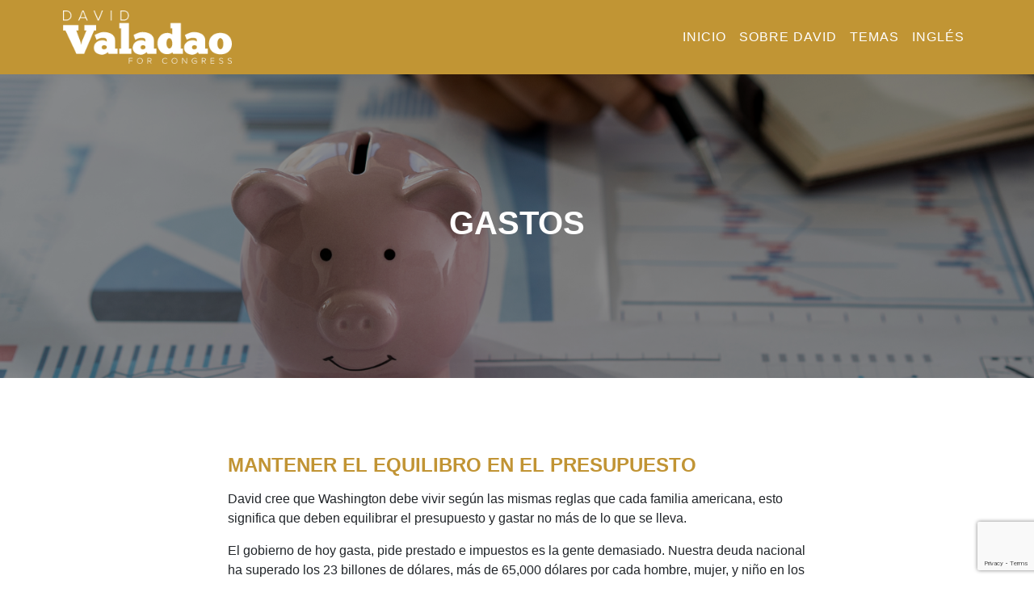

--- FILE ---
content_type: text/html; charset=UTF-8
request_url: https://valadaoforcongress.com/gastos/
body_size: 12996
content:
<!DOCTYPE html>
<html lang="en-US">
<head>
	<!-- Base Theme SEO Facebook Meta -->
	
		
	
	<meta charset="UTF-8">
<script type="text/javascript">
/* <![CDATA[ */
var gform;gform||(document.addEventListener("gform_main_scripts_loaded",function(){gform.scriptsLoaded=!0}),document.addEventListener("gform/theme/scripts_loaded",function(){gform.themeScriptsLoaded=!0}),window.addEventListener("DOMContentLoaded",function(){gform.domLoaded=!0}),gform={domLoaded:!1,scriptsLoaded:!1,themeScriptsLoaded:!1,isFormEditor:()=>"function"==typeof InitializeEditor,callIfLoaded:function(o){return!(!gform.domLoaded||!gform.scriptsLoaded||!gform.themeScriptsLoaded&&!gform.isFormEditor()||(gform.isFormEditor()&&console.warn("The use of gform.initializeOnLoaded() is deprecated in the form editor context and will be removed in Gravity Forms 3.1."),o(),0))},initializeOnLoaded:function(o){gform.callIfLoaded(o)||(document.addEventListener("gform_main_scripts_loaded",()=>{gform.scriptsLoaded=!0,gform.callIfLoaded(o)}),document.addEventListener("gform/theme/scripts_loaded",()=>{gform.themeScriptsLoaded=!0,gform.callIfLoaded(o)}),window.addEventListener("DOMContentLoaded",()=>{gform.domLoaded=!0,gform.callIfLoaded(o)}))},hooks:{action:{},filter:{}},addAction:function(o,r,e,t){gform.addHook("action",o,r,e,t)},addFilter:function(o,r,e,t){gform.addHook("filter",o,r,e,t)},doAction:function(o){gform.doHook("action",o,arguments)},applyFilters:function(o){return gform.doHook("filter",o,arguments)},removeAction:function(o,r){gform.removeHook("action",o,r)},removeFilter:function(o,r,e){gform.removeHook("filter",o,r,e)},addHook:function(o,r,e,t,n){null==gform.hooks[o][r]&&(gform.hooks[o][r]=[]);var d=gform.hooks[o][r];null==n&&(n=r+"_"+d.length),gform.hooks[o][r].push({tag:n,callable:e,priority:t=null==t?10:t})},doHook:function(r,o,e){var t;if(e=Array.prototype.slice.call(e,1),null!=gform.hooks[r][o]&&((o=gform.hooks[r][o]).sort(function(o,r){return o.priority-r.priority}),o.forEach(function(o){"function"!=typeof(t=o.callable)&&(t=window[t]),"action"==r?t.apply(null,e):e[0]=t.apply(null,e)})),"filter"==r)return e[0]},removeHook:function(o,r,t,n){var e;null!=gform.hooks[o][r]&&(e=(e=gform.hooks[o][r]).filter(function(o,r,e){return!!(null!=n&&n!=o.tag||null!=t&&t!=o.priority)}),gform.hooks[o][r]=e)}});
/* ]]> */
</script>

	<meta http-equiv="X-UA-Compatible" content="IE=edge">
	<meta name="viewport" content="width=device-width, initial-scale=1, shrink-to-fit=no">
	<meta name="mobile-web-app-capable" content="yes">
	<meta name="apple-mobile-web-app-capable" content="yes">
	<meta name="apple-mobile-web-app-title" content="David Valadao for Congress - ">
	<meta name="base-theme-uptime" content="true">
	<link rel="profile" href="http://gmpg.org/xfn/11">
	<link rel="pingback" href="https://valadaoforcongress.com/xmlrpc.php">
	<meta name='robots' content='index, follow, max-image-preview:large, max-snippet:-1, max-video-preview:-1' />

	<!-- This site is optimized with the Yoast SEO plugin v26.7 - https://yoast.com/wordpress/plugins/seo/ -->
	<title>Español - Gastos - David Valadao for Congress</title>
	<link rel="canonical" href="https://valadaoforcongress.com/gastos/" />
	<meta property="og:locale" content="en_US" />
	<meta property="og:type" content="article" />
	<meta property="og:title" content="Español - Gastos - David Valadao for Congress" />
	<meta property="og:url" content="https://valadaoforcongress.com/gastos/" />
	<meta property="og:site_name" content="David Valadao for Congress" />
	<meta property="article:modified_time" content="2020-09-12T20:06:23+00:00" />
	<meta property="og:image" content="https://valadaoforcongress.com/wp-content/uploads/2022/11/og_valadao.jpg" />
	<meta property="og:image:width" content="900" />
	<meta property="og:image:height" content="473" />
	<meta property="og:image:type" content="image/jpeg" />
	<meta name="twitter:card" content="summary_large_image" />
	<script type="application/ld+json" class="yoast-schema-graph">{"@context":"https://schema.org","@graph":[{"@type":"WebPage","@id":"https://valadaoforcongress.com/gastos/","url":"https://valadaoforcongress.com/gastos/","name":"Español - Gastos - David Valadao for Congress","isPartOf":{"@id":"https://valadaoforcongress.com/#website"},"datePublished":"2020-09-12T16:08:05+00:00","dateModified":"2020-09-12T20:06:23+00:00","breadcrumb":{"@id":"https://valadaoforcongress.com/gastos/#breadcrumb"},"inLanguage":"en-US","potentialAction":[{"@type":"ReadAction","target":["https://valadaoforcongress.com/gastos/"]}]},{"@type":"BreadcrumbList","@id":"https://valadaoforcongress.com/gastos/#breadcrumb","itemListElement":[{"@type":"ListItem","position":1,"name":"Home","item":"https://valadaoforcongress.com/"},{"@type":"ListItem","position":2,"name":"Español &#8211; Gastos"}]},{"@type":"WebSite","@id":"https://valadaoforcongress.com/#website","url":"https://valadaoforcongress.com/","name":"David Valadao for Congress","description":"","publisher":{"@id":"https://valadaoforcongress.com/#organization"},"potentialAction":[{"@type":"SearchAction","target":{"@type":"EntryPoint","urlTemplate":"https://valadaoforcongress.com/?s={search_term_string}"},"query-input":{"@type":"PropertyValueSpecification","valueRequired":true,"valueName":"search_term_string"}}],"inLanguage":"en-US"},{"@type":"Organization","@id":"https://valadaoforcongress.com/#organization","name":"David Valadao for Congress","url":"https://valadaoforcongress.com/","logo":{"@type":"ImageObject","inLanguage":"en-US","@id":"https://valadaoforcongress.com/#/schema/logo/image/","url":"https://valadaoforcongress.com/wp-content/uploads/2022/01/66b7ceb9-2c81-408e-95e3-2c30a50e9951.png","contentUrl":"https://valadaoforcongress.com/wp-content/uploads/2022/01/66b7ceb9-2c81-408e-95e3-2c30a50e9951.png","width":1200,"height":600,"caption":"David Valadao for Congress"},"image":{"@id":"https://valadaoforcongress.com/#/schema/logo/image/"}}]}</script>
	<!-- / Yoast SEO plugin. -->


<link rel='dns-prefetch' href='//www.google.com' />
<link rel='dns-prefetch' href='//fonts.googleapis.com' />
<link rel="alternate" title="oEmbed (JSON)" type="application/json+oembed" href="https://valadaoforcongress.com/wp-json/oembed/1.0/embed?url=https%3A%2F%2Fvaladaoforcongress.com%2Fgastos%2F" />
<link rel="alternate" title="oEmbed (XML)" type="text/xml+oembed" href="https://valadaoforcongress.com/wp-json/oembed/1.0/embed?url=https%3A%2F%2Fvaladaoforcongress.com%2Fgastos%2F&#038;format=xml" />
<style id='wp-img-auto-sizes-contain-inline-css' type='text/css'>
img:is([sizes=auto i],[sizes^="auto," i]){contain-intrinsic-size:3000px 1500px}
/*# sourceURL=wp-img-auto-sizes-contain-inline-css */
</style>
<link rel='stylesheet' id='la-icon-maneger-style-css' href='https://valadaoforcongress.com/wp-content/uploads/la_icon_sets/style.min.css?ver=c11d7fbb0e28637247af2ed97b7d409a' type='text/css' media='all' />
<style id='wp-block-library-inline-css' type='text/css'>
:root{--wp-block-synced-color:#7a00df;--wp-block-synced-color--rgb:122,0,223;--wp-bound-block-color:var(--wp-block-synced-color);--wp-editor-canvas-background:#ddd;--wp-admin-theme-color:#007cba;--wp-admin-theme-color--rgb:0,124,186;--wp-admin-theme-color-darker-10:#006ba1;--wp-admin-theme-color-darker-10--rgb:0,107,160.5;--wp-admin-theme-color-darker-20:#005a87;--wp-admin-theme-color-darker-20--rgb:0,90,135;--wp-admin-border-width-focus:2px}@media (min-resolution:192dpi){:root{--wp-admin-border-width-focus:1.5px}}.wp-element-button{cursor:pointer}:root .has-very-light-gray-background-color{background-color:#eee}:root .has-very-dark-gray-background-color{background-color:#313131}:root .has-very-light-gray-color{color:#eee}:root .has-very-dark-gray-color{color:#313131}:root .has-vivid-green-cyan-to-vivid-cyan-blue-gradient-background{background:linear-gradient(135deg,#00d084,#0693e3)}:root .has-purple-crush-gradient-background{background:linear-gradient(135deg,#34e2e4,#4721fb 50%,#ab1dfe)}:root .has-hazy-dawn-gradient-background{background:linear-gradient(135deg,#faaca8,#dad0ec)}:root .has-subdued-olive-gradient-background{background:linear-gradient(135deg,#fafae1,#67a671)}:root .has-atomic-cream-gradient-background{background:linear-gradient(135deg,#fdd79a,#004a59)}:root .has-nightshade-gradient-background{background:linear-gradient(135deg,#330968,#31cdcf)}:root .has-midnight-gradient-background{background:linear-gradient(135deg,#020381,#2874fc)}:root{--wp--preset--font-size--normal:16px;--wp--preset--font-size--huge:42px}.has-regular-font-size{font-size:1em}.has-larger-font-size{font-size:2.625em}.has-normal-font-size{font-size:var(--wp--preset--font-size--normal)}.has-huge-font-size{font-size:var(--wp--preset--font-size--huge)}.has-text-align-center{text-align:center}.has-text-align-left{text-align:left}.has-text-align-right{text-align:right}.has-fit-text{white-space:nowrap!important}#end-resizable-editor-section{display:none}.aligncenter{clear:both}.items-justified-left{justify-content:flex-start}.items-justified-center{justify-content:center}.items-justified-right{justify-content:flex-end}.items-justified-space-between{justify-content:space-between}.screen-reader-text{border:0;clip-path:inset(50%);height:1px;margin:-1px;overflow:hidden;padding:0;position:absolute;width:1px;word-wrap:normal!important}.screen-reader-text:focus{background-color:#ddd;clip-path:none;color:#444;display:block;font-size:1em;height:auto;left:5px;line-height:normal;padding:15px 23px 14px;text-decoration:none;top:5px;width:auto;z-index:100000}html :where(.has-border-color){border-style:solid}html :where([style*=border-top-color]){border-top-style:solid}html :where([style*=border-right-color]){border-right-style:solid}html :where([style*=border-bottom-color]){border-bottom-style:solid}html :where([style*=border-left-color]){border-left-style:solid}html :where([style*=border-width]){border-style:solid}html :where([style*=border-top-width]){border-top-style:solid}html :where([style*=border-right-width]){border-right-style:solid}html :where([style*=border-bottom-width]){border-bottom-style:solid}html :where([style*=border-left-width]){border-left-style:solid}html :where(img[class*=wp-image-]){height:auto;max-width:100%}:where(figure){margin:0 0 1em}html :where(.is-position-sticky){--wp-admin--admin-bar--position-offset:var(--wp-admin--admin-bar--height,0px)}@media screen and (max-width:600px){html :where(.is-position-sticky){--wp-admin--admin-bar--position-offset:0px}}

/*# sourceURL=wp-block-library-inline-css */
</style><style id='global-styles-inline-css' type='text/css'>
:root{--wp--preset--aspect-ratio--square: 1;--wp--preset--aspect-ratio--4-3: 4/3;--wp--preset--aspect-ratio--3-4: 3/4;--wp--preset--aspect-ratio--3-2: 3/2;--wp--preset--aspect-ratio--2-3: 2/3;--wp--preset--aspect-ratio--16-9: 16/9;--wp--preset--aspect-ratio--9-16: 9/16;--wp--preset--color--black: #000000;--wp--preset--color--cyan-bluish-gray: #abb8c3;--wp--preset--color--white: #ffffff;--wp--preset--color--pale-pink: #f78da7;--wp--preset--color--vivid-red: #cf2e2e;--wp--preset--color--luminous-vivid-orange: #ff6900;--wp--preset--color--luminous-vivid-amber: #fcb900;--wp--preset--color--light-green-cyan: #7bdcb5;--wp--preset--color--vivid-green-cyan: #00d084;--wp--preset--color--pale-cyan-blue: #8ed1fc;--wp--preset--color--vivid-cyan-blue: #0693e3;--wp--preset--color--vivid-purple: #9b51e0;--wp--preset--gradient--vivid-cyan-blue-to-vivid-purple: linear-gradient(135deg,rgb(6,147,227) 0%,rgb(155,81,224) 100%);--wp--preset--gradient--light-green-cyan-to-vivid-green-cyan: linear-gradient(135deg,rgb(122,220,180) 0%,rgb(0,208,130) 100%);--wp--preset--gradient--luminous-vivid-amber-to-luminous-vivid-orange: linear-gradient(135deg,rgb(252,185,0) 0%,rgb(255,105,0) 100%);--wp--preset--gradient--luminous-vivid-orange-to-vivid-red: linear-gradient(135deg,rgb(255,105,0) 0%,rgb(207,46,46) 100%);--wp--preset--gradient--very-light-gray-to-cyan-bluish-gray: linear-gradient(135deg,rgb(238,238,238) 0%,rgb(169,184,195) 100%);--wp--preset--gradient--cool-to-warm-spectrum: linear-gradient(135deg,rgb(74,234,220) 0%,rgb(151,120,209) 20%,rgb(207,42,186) 40%,rgb(238,44,130) 60%,rgb(251,105,98) 80%,rgb(254,248,76) 100%);--wp--preset--gradient--blush-light-purple: linear-gradient(135deg,rgb(255,206,236) 0%,rgb(152,150,240) 100%);--wp--preset--gradient--blush-bordeaux: linear-gradient(135deg,rgb(254,205,165) 0%,rgb(254,45,45) 50%,rgb(107,0,62) 100%);--wp--preset--gradient--luminous-dusk: linear-gradient(135deg,rgb(255,203,112) 0%,rgb(199,81,192) 50%,rgb(65,88,208) 100%);--wp--preset--gradient--pale-ocean: linear-gradient(135deg,rgb(255,245,203) 0%,rgb(182,227,212) 50%,rgb(51,167,181) 100%);--wp--preset--gradient--electric-grass: linear-gradient(135deg,rgb(202,248,128) 0%,rgb(113,206,126) 100%);--wp--preset--gradient--midnight: linear-gradient(135deg,rgb(2,3,129) 0%,rgb(40,116,252) 100%);--wp--preset--font-size--small: 13px;--wp--preset--font-size--medium: 20px;--wp--preset--font-size--large: 36px;--wp--preset--font-size--x-large: 42px;--wp--preset--spacing--20: 0.44rem;--wp--preset--spacing--30: 0.67rem;--wp--preset--spacing--40: 1rem;--wp--preset--spacing--50: 1.5rem;--wp--preset--spacing--60: 2.25rem;--wp--preset--spacing--70: 3.38rem;--wp--preset--spacing--80: 5.06rem;--wp--preset--shadow--natural: 6px 6px 9px rgba(0, 0, 0, 0.2);--wp--preset--shadow--deep: 12px 12px 50px rgba(0, 0, 0, 0.4);--wp--preset--shadow--sharp: 6px 6px 0px rgba(0, 0, 0, 0.2);--wp--preset--shadow--outlined: 6px 6px 0px -3px rgb(255, 255, 255), 6px 6px rgb(0, 0, 0);--wp--preset--shadow--crisp: 6px 6px 0px rgb(0, 0, 0);}:where(.is-layout-flex){gap: 0.5em;}:where(.is-layout-grid){gap: 0.5em;}body .is-layout-flex{display: flex;}.is-layout-flex{flex-wrap: wrap;align-items: center;}.is-layout-flex > :is(*, div){margin: 0;}body .is-layout-grid{display: grid;}.is-layout-grid > :is(*, div){margin: 0;}:where(.wp-block-columns.is-layout-flex){gap: 2em;}:where(.wp-block-columns.is-layout-grid){gap: 2em;}:where(.wp-block-post-template.is-layout-flex){gap: 1.25em;}:where(.wp-block-post-template.is-layout-grid){gap: 1.25em;}.has-black-color{color: var(--wp--preset--color--black) !important;}.has-cyan-bluish-gray-color{color: var(--wp--preset--color--cyan-bluish-gray) !important;}.has-white-color{color: var(--wp--preset--color--white) !important;}.has-pale-pink-color{color: var(--wp--preset--color--pale-pink) !important;}.has-vivid-red-color{color: var(--wp--preset--color--vivid-red) !important;}.has-luminous-vivid-orange-color{color: var(--wp--preset--color--luminous-vivid-orange) !important;}.has-luminous-vivid-amber-color{color: var(--wp--preset--color--luminous-vivid-amber) !important;}.has-light-green-cyan-color{color: var(--wp--preset--color--light-green-cyan) !important;}.has-vivid-green-cyan-color{color: var(--wp--preset--color--vivid-green-cyan) !important;}.has-pale-cyan-blue-color{color: var(--wp--preset--color--pale-cyan-blue) !important;}.has-vivid-cyan-blue-color{color: var(--wp--preset--color--vivid-cyan-blue) !important;}.has-vivid-purple-color{color: var(--wp--preset--color--vivid-purple) !important;}.has-black-background-color{background-color: var(--wp--preset--color--black) !important;}.has-cyan-bluish-gray-background-color{background-color: var(--wp--preset--color--cyan-bluish-gray) !important;}.has-white-background-color{background-color: var(--wp--preset--color--white) !important;}.has-pale-pink-background-color{background-color: var(--wp--preset--color--pale-pink) !important;}.has-vivid-red-background-color{background-color: var(--wp--preset--color--vivid-red) !important;}.has-luminous-vivid-orange-background-color{background-color: var(--wp--preset--color--luminous-vivid-orange) !important;}.has-luminous-vivid-amber-background-color{background-color: var(--wp--preset--color--luminous-vivid-amber) !important;}.has-light-green-cyan-background-color{background-color: var(--wp--preset--color--light-green-cyan) !important;}.has-vivid-green-cyan-background-color{background-color: var(--wp--preset--color--vivid-green-cyan) !important;}.has-pale-cyan-blue-background-color{background-color: var(--wp--preset--color--pale-cyan-blue) !important;}.has-vivid-cyan-blue-background-color{background-color: var(--wp--preset--color--vivid-cyan-blue) !important;}.has-vivid-purple-background-color{background-color: var(--wp--preset--color--vivid-purple) !important;}.has-black-border-color{border-color: var(--wp--preset--color--black) !important;}.has-cyan-bluish-gray-border-color{border-color: var(--wp--preset--color--cyan-bluish-gray) !important;}.has-white-border-color{border-color: var(--wp--preset--color--white) !important;}.has-pale-pink-border-color{border-color: var(--wp--preset--color--pale-pink) !important;}.has-vivid-red-border-color{border-color: var(--wp--preset--color--vivid-red) !important;}.has-luminous-vivid-orange-border-color{border-color: var(--wp--preset--color--luminous-vivid-orange) !important;}.has-luminous-vivid-amber-border-color{border-color: var(--wp--preset--color--luminous-vivid-amber) !important;}.has-light-green-cyan-border-color{border-color: var(--wp--preset--color--light-green-cyan) !important;}.has-vivid-green-cyan-border-color{border-color: var(--wp--preset--color--vivid-green-cyan) !important;}.has-pale-cyan-blue-border-color{border-color: var(--wp--preset--color--pale-cyan-blue) !important;}.has-vivid-cyan-blue-border-color{border-color: var(--wp--preset--color--vivid-cyan-blue) !important;}.has-vivid-purple-border-color{border-color: var(--wp--preset--color--vivid-purple) !important;}.has-vivid-cyan-blue-to-vivid-purple-gradient-background{background: var(--wp--preset--gradient--vivid-cyan-blue-to-vivid-purple) !important;}.has-light-green-cyan-to-vivid-green-cyan-gradient-background{background: var(--wp--preset--gradient--light-green-cyan-to-vivid-green-cyan) !important;}.has-luminous-vivid-amber-to-luminous-vivid-orange-gradient-background{background: var(--wp--preset--gradient--luminous-vivid-amber-to-luminous-vivid-orange) !important;}.has-luminous-vivid-orange-to-vivid-red-gradient-background{background: var(--wp--preset--gradient--luminous-vivid-orange-to-vivid-red) !important;}.has-very-light-gray-to-cyan-bluish-gray-gradient-background{background: var(--wp--preset--gradient--very-light-gray-to-cyan-bluish-gray) !important;}.has-cool-to-warm-spectrum-gradient-background{background: var(--wp--preset--gradient--cool-to-warm-spectrum) !important;}.has-blush-light-purple-gradient-background{background: var(--wp--preset--gradient--blush-light-purple) !important;}.has-blush-bordeaux-gradient-background{background: var(--wp--preset--gradient--blush-bordeaux) !important;}.has-luminous-dusk-gradient-background{background: var(--wp--preset--gradient--luminous-dusk) !important;}.has-pale-ocean-gradient-background{background: var(--wp--preset--gradient--pale-ocean) !important;}.has-electric-grass-gradient-background{background: var(--wp--preset--gradient--electric-grass) !important;}.has-midnight-gradient-background{background: var(--wp--preset--gradient--midnight) !important;}.has-small-font-size{font-size: var(--wp--preset--font-size--small) !important;}.has-medium-font-size{font-size: var(--wp--preset--font-size--medium) !important;}.has-large-font-size{font-size: var(--wp--preset--font-size--large) !important;}.has-x-large-font-size{font-size: var(--wp--preset--font-size--x-large) !important;}
/*# sourceURL=global-styles-inline-css */
</style>

<style id='classic-theme-styles-inline-css' type='text/css'>
/*! This file is auto-generated */
.wp-block-button__link{color:#fff;background-color:#32373c;border-radius:9999px;box-shadow:none;text-decoration:none;padding:calc(.667em + 2px) calc(1.333em + 2px);font-size:1.125em}.wp-block-file__button{background:#32373c;color:#fff;text-decoration:none}
/*# sourceURL=/wp-includes/css/classic-themes.min.css */
</style>
<link rel='stylesheet' id='understrap-styles-css' href='https://valadaoforcongress.com/wp-content/themes/base-theme/css/theme.min.css?ver=1.3' type='text/css' media='all' />
<link rel='stylesheet' id='understrap-gravity-styles-css' href='https://valadaoforcongress.com/wp-content/themes/base-theme/css/gravitystyles.css?ver=1.3' type='text/css' media='all' />
<link rel='stylesheet' id='understrap-animate-css-css' href='https://valadaoforcongress.com/wp-content/themes/base-theme/css/animate.min.css?ver=1.3' type='text/css' media='all' />
<link rel='stylesheet' id='understrap-stylescss-css' href='https://valadaoforcongress.com/wp-content/themes/base-theme-child/style.css?ver=1.3' type='text/css' media='all' />
<link rel='stylesheet' id='understrap-google-fonts-css' href='https://fonts.googleapis.com/css?family=Roboto%3A300%2C400&#038;ver=c11d7fbb0e28637247af2ed97b7d409a' type='text/css' media='all' />
<link rel='stylesheet' id='understrap-google-icons-css' href='https://fonts.googleapis.com/icon?family=Material+Icons&#038;ver=c11d7fbb0e28637247af2ed97b7d409a' type='text/css' media='all' />
<!--n2css--><!--n2js--><script type="text/javascript" src="https://valadaoforcongress.com/wp-content/plugins/superfly-menu/includes/vendor/looks_awesome/icon_manager/js/md5.js?ver=1.0,0" id="la-icon-manager-md5-js"></script>
<script type="text/javascript" src="https://valadaoforcongress.com/wp-content/plugins/superfly-menu/includes/vendor/looks_awesome/icon_manager/js/util.js?ver=1.0,0" id="la-icon-manager-util-js"></script>
<script type="text/javascript" src="https://valadaoforcongress.com/wp-includes/js/jquery/jquery.min.js?ver=3.7.1" id="jquery-core-js"></script>
<script type="text/javascript" src="https://valadaoforcongress.com/wp-includes/js/jquery/jquery-migrate.min.js?ver=3.4.1" id="jquery-migrate-js"></script>
<script type="text/javascript" src="https://valadaoforcongress.com/wp-content/themes/base-theme-child/js/main.js?ver=c11d7fbb0e28637247af2ed97b7d409a" id="base-theme-child-main-js-js"></script>
<script type="text/javascript" src="https://valadaoforcongress.com/wp-content/themes/base-theme/js/popper.min.js?ver=c11d7fbb0e28637247af2ed97b7d409a" id="popper-scripts-js"></script>
<link rel="https://api.w.org/" href="https://valadaoforcongress.com/wp-json/" /><link rel="alternate" title="JSON" type="application/json" href="https://valadaoforcongress.com/wp-json/wp/v2/pages/3071" /><!-- Google Tag Manager -->
<script>(function(w,d,s,l,i){w[l]=w[l]||[];w[l].push({'gtm.start':
new Date().getTime(),event:'gtm.js'});var f=d.getElementsByTagName(s)[0],
j=d.createElement(s),dl=l!='dataLayer'?'&l='+l:'';j.async=true;j.src=
'https://www.googletagmanager.com/gtm.js?id='+i+dl;f.parentNode.insertBefore(j,f);
})(window,document,'script','dataLayer','GTM-WVNPNQC');</script>
<!-- End Google Tag Manager -->

<style>
#gform_25 input::placeholder {
    text-transform: uppercase;
}
</style><link rel="icon" href="https://valadaoforcongress.com/wp-content/uploads/2019/12/cropped-favicon-32x32.png" sizes="32x32" />
<link rel="icon" href="https://valadaoforcongress.com/wp-content/uploads/2019/12/cropped-favicon-192x192.png" sizes="192x192" />
<link rel="apple-touch-icon" href="https://valadaoforcongress.com/wp-content/uploads/2019/12/cropped-favicon-180x180.png" />
<meta name="msapplication-TileImage" content="https://valadaoforcongress.com/wp-content/uploads/2019/12/cropped-favicon-270x270.png" />
</head>

<body class="wp-singular page-template page-template-page-templates page-template-page-flexcontent page-template-page-templatespage-flexcontent-php page page-id-3071 wp-theme-base-theme wp-child-theme-base-theme-child">
	<!-- Google Tag Manager (noscript) -->
<noscript><iframe src="https://www.googletagmanager.com/ns.html?id=GTM-WVNPNQC"
height="0" width="0" style="display:none;visibility:hidden"></iframe></noscript>
<!-- End Google Tag Manager (noscript) --><div class="hfeed site" id="page">

	<!-- ******************* The Navbar Area ******************* -->
	<div class="wrapper-fluid wrapper-navbar" id="wrapper-navbar">

		<a class="skip-link screen-reader-text sr-only" href="#content">Skip to content</a>

 		
		<nav class="navbar navbar-expand-xl shadow" style="background-color: #c19534">

					<div class="container-fluid p-0 justify-content-center mobile-fix">
		
				<!-- Your site title as branding in the menu -->
														<a class="navbar-brand" rel="home" href="https://valadaoforcongress.com/" title="David Valadao for Congress">
							<img src="https://valadaoforcongress.com/wp-content/uploads/2019/12/valadao-logo.png" alt="" width="260" height="83" />
						</a>
				<!-- end custom logo -->

            <button class="navbar-toggler ml-sm-auto my-3 my-sm-0" type="button" data-toggle="collapse" data-target="#navbarNavDropdown" aria-controls="navbarNavDropdown" aria-expanded="false" aria-label="Toggle navigation">
    					<span class="navbar-toggler-icon"></span>
    				</button>
					<div id="navbarNavDropdown" class="collapse navbar-collapse w-100"><ul id="main-menu" class="navbar-nav"><li id="menu-item-3027" class="menu-item menu-item-type-post_type menu-item-object-page nav-item menu-item-3027"><a title="INICIO" href="https://valadaoforcongress.com/inicio/" class="nav-link">INICIO</a></li>
<li id="menu-item-3219" class="menu-item menu-item-type-post_type menu-item-object-page nav-item menu-item-3219"><a title="Sobre David" href="https://valadaoforcongress.com/sobre/" class="nav-link">Sobre David</a></li>
<li id="menu-item-3083" class="menu-item menu-item-type-post_type menu-item-object-page nav-item menu-item-3083"><a title="Temas" href="https://valadaoforcongress.com/temas/" class="nav-link">Temas</a></li>
<li id="menu-item-3637" class="menu-item menu-item-type-post_type menu-item-object-page nav-item menu-item-3637"><a title="Medios de Comunicación" href="https://valadaoforcongress.com/medios-de-comunicacion/" class="nav-link">Medios de Comunicación</a></li>
<li id="menu-item-3215" class="menu-item menu-item-type-post_type menu-item-object-page menu-item-home nav-item menu-item-3215"><a title="Inglés" href="https://valadaoforcongress.com/" class="nav-link">Inglés</a></li>
</ul></div>						</div><!-- .container -->
			
		</nav><!-- .site-navigation -->

				<style>
				</style>

	</div><!-- .wrapper-navbar end -->


    
        <div class="wrapper-fluid white post-header wrapper wrapper_html_block wrapper_1 first " id="" style="background-image:url(https://valadaoforcongress.com/wp-content/uploads/2019/12/spending.png); " >


          
            <div class="container-fluid">
  <div class="row">
    <div class="col-md-12 d-flex align-items-center justify-content-center">
      <h2 class="display-4 text-uppercase">
        Gastos
      </h2>
    </div>
  </div>
</div>
          
      </div><!-- end .wrapper -->

      
    
        <div class="my-5 wrapper wrapper_html_block wrapper_2 " id="" style="" >


          
            <div class="container-fluid">
  <div class="row">
    <div class="col-md-7 m-auto">
      <h4 class="entry-title text-uppercase orange my-3">
       Mantener el Equilibro en el Presupuesto 
      </h4>
      <p>
       David cree que Washington debe vivir según las mismas reglas que cada familia americana, esto significa que deben equilibrar el presupuesto y gastar no más de lo que se lleva. 
      </p>
      <p>
        El gobierno de hoy gasta, pide prestado e impuestos es la gente demasiado. Nuestra deuda nacional ha superado los 23 billones de dólares, más de 65,000 dólares por cada hombre, mujer, y niño en los Estados Unidos. David se opone firemente a proyectos derrochadores, como la construcción de un sistema ferroviario de alta velocidad en toda California que costará a los contribuyentes miles de millones de dólares con poco beneficio adicional. 
      </p>
      <p>
        Reducciones responsables del gasto para hacer frente a nuestra deuda nacional fortalecerán la economía y crearán oportunidades económicas para las familias en el valle central. Estas reducciones de gastos, conectadas con la realización de un código tributario más justo e incentivos fuertes para trabajar e invertir, reducirá la carga impostiva para todos los americanos, al tiempo que proporciona un mayor apoyo a los programas federales necesarios. 
      </p>
      <p>
        Es hora de tomar en serio el problema de gasto de nuestra nación y David está comprometido a trabajar con sus colegas para hacer lo mejor para los americanos. 
      </p>
    </div>
  </div>
</div>
          
      </div><!-- end .wrapper -->

      
    
        <div class="bg_green_grad white wrapper-fluid wrapper wrapper_html_block wrapper_3 last " id="" style="" >


          
            <div class="container">
  <div class="row align-items-center">
    <div class="col-md-6">
      <h3 class="display-4">Tus historias</h3>
      <p class="lead">
       A David Valadao le gustaría saber de ustedes.  Compartan sus historias o hagan preguntas contactando a la campaña.

      </p>
      
                <div class='gf_browser_chrome gform_wrapper gform_legacy_markup_wrapper gform-theme--no-framework' data-form-theme='legacy' data-form-index='0' id='gform_wrapper_37' ><div id='gf_37' class='gform_anchor' tabindex='-1'></div><form method='post' enctype='multipart/form-data'  id='gform_37'  action='/gastos/#gf_37' data-formid='37' novalidate><div class='gf_invisible ginput_recaptchav3' data-sitekey='6LegxWQpAAAAAHsfxgkiQf8E99t-wIAWbwie8BS2' data-tabindex='0'><input id="input_68380ede86240400be3e1293f1106a20" class="gfield_recaptcha_response" type="hidden" name="input_68380ede86240400be3e1293f1106a20" value=""/></div>
                        <div class='gform-body gform_body'><ul id='gform_fields_37' class='gform_fields top_label form_sublabel_below description_below validation_below'><li id="field_37_1" class="gfield gfield--type-name gfield--input-type-name col-md-12 field_sublabel_hidden_label gfield--no-description field_description_below hidden_label field_validation_below gfield_visibility_visible"  ><label class='gfield_label gform-field-label gfield_label_before_complex' >Nombre completo</label><div class='ginput_complex ginput_container ginput_container--name no_prefix has_first_name no_middle_name no_last_name no_suffix gf_name_has_1 ginput_container_name gform-grid-row' id='input_37_1'>
                            
                            <span id='input_37_1_3_container' class='name_first gform-grid-col gform-grid-col--size-auto' >
                                                    <input type='text' name='input_1.3' id='input_37_1_3' value=''   aria-required='false'   placeholder='Nombre completo'  />
                                                    <label for='input_37_1_3' class='gform-field-label gform-field-label--type-sub hidden_sub_label screen-reader-text'>First</label>
                                                </span>
                            
                            
                            
                        </div></li><li id="field_37_2" class="gfield gfield--type-email gfield--input-type-email col-md-12 field_sublabel_below gfield--no-description field_description_below field_validation_below gfield_visibility_visible"  ><label class='gfield_label gform-field-label' for='input_37_2'>Dirección de correo electrónico</label><div class='ginput_container ginput_container_email'>
                            <input name='input_2' id='input_37_2' type='email' value='' class='medium'   placeholder='Dirección de correo electrónico'  aria-invalid="false"  />
                        </div></li><li id="field_37_3" class="gfield gfield--type-phone gfield--input-type-phone col-md-6 field_sublabel_below gfield--no-description field_description_below field_validation_below gfield_visibility_hidden"  ><div class="admin-hidden-markup"><i class="gform-icon gform-icon--hidden" aria-hidden="true" title="This field is hidden when viewing the form"></i><span>This field is hidden when viewing the form</span></div><label class='gfield_label gform-field-label' for='input_37_3'>Número de teléfono móvil</label><div class='ginput_container ginput_container_phone'><input name='input_3' id='input_37_3' type='tel' value='' class='medium'  placeholder='Número de teléfono móvil'  aria-invalid="false"   /></div></li><li id="field_37_4" class="gfield gfield--type-address gfield--input-type-address col-md-6 field_sublabel_hidden_label gfield--no-description field_description_below hidden_label field_validation_below gfield_visibility_visible"  ><label class='gfield_label gform-field-label gfield_label_before_complex' >Address</label>    
                    <div class='ginput_complex ginput_container has_zip ginput_container_address gform-grid-row' id='input_37_4' >
                        <input type='hidden' class='gform_hidden' name='input_4.4' id='input_37_4_4' value=''/><span class='ginput_right address_zip ginput_address_zip gform-grid-col' id='input_37_4_5_container' >
                                    <input type='text' name='input_4.5' id='input_37_4_5' value=''   placeholder='Código postal' aria-required='false'    />
                                    <label for='input_37_4_5' id='input_37_4_5_label' class='gform-field-label gform-field-label--type-sub hidden_sub_label screen-reader-text'>ZIP / Postal Code</label>
                                </span><input type='hidden' class='gform_hidden' name='input_4.6' id='input_37_4_6' value='' />
                    <div class='gf_clear gf_clear_complex'></div>
                </div></li><li id="field_37_6" class="gfield gfield--type-textarea gfield--input-type-textarea col-md-12 field_sublabel_below gfield--no-description field_description_below field_validation_below gfield_visibility_visible"  ><label class='gfield_label gform-field-label screen-reader-text' for='input_37_6'>Mensaje</label><div class='ginput_container ginput_container_textarea'><textarea name='input_6' id='input_37_6' class='textarea medium'    placeholder='Mensaje'  aria-invalid="false"   rows='10' cols='50'></textarea></div></li><li id="field_37_5" class="gfield gfield--type-checkbox gfield--type-choice gfield--input-type-checkbox field_sublabel_below gfield--no-description field_description_below hidden_label field_validation_below gfield_visibility_visible"  ><label class='gfield_label gform-field-label gfield_label_before_complex' >Email Updates</label><div class='ginput_container ginput_container_checkbox'><ul class='gfield_checkbox' id='input_37_5'><li class='gchoice gchoice_37_5_1'>
								<input class='gfield-choice-input' name='input_5.1' type='checkbox'  value='Me gustaría recibir actualizaciones de la campaña.'  id='choice_37_5_1'   />
								<label for='choice_37_5_1' id='label_37_5_1' class='gform-field-label gform-field-label--type-inline'>Me gustaría recibir actualizaciones de la campaña.</label>
							</li></ul></div></li></ul></div>
        <div class='gform-footer gform_footer top_label'> <button  type='submit' id='gform_submit_button_37' class='gform_button button btn btn-primary' onclick='gform.submission.handleButtonClick(this);' data-submission-type='submit' value='ENVIAR' >ENVIAR</button> 
            <input type='hidden' class='gform_hidden' name='gform_submission_method' data-js='gform_submission_method_37' value='postback' />
            <input type='hidden' class='gform_hidden' name='gform_theme' data-js='gform_theme_37' id='gform_theme_37' value='legacy' />
            <input type='hidden' class='gform_hidden' name='gform_style_settings' data-js='gform_style_settings_37' id='gform_style_settings_37' value='[]' />
            <input type='hidden' class='gform_hidden' name='is_submit_37' value='1' />
            <input type='hidden' class='gform_hidden' name='gform_submit' value='37' />
            
            <input type='hidden' class='gform_hidden' name='gform_unique_id' value='' />
            <input type='hidden' class='gform_hidden' name='state_37' value='WyJbXSIsImIxYTcwYzRkOWJiNjQyMTA2MTU3MDZkMGM2YTNlNzU2Il0=' />
            <input type='hidden' autocomplete='off' class='gform_hidden' name='gform_target_page_number_37' id='gform_target_page_number_37' value='0' />
            <input type='hidden' autocomplete='off' class='gform_hidden' name='gform_source_page_number_37' id='gform_source_page_number_37' value='1' />
            <input type='hidden' name='gform_field_values' value='' />
            
        </div>
                        <p style="display: none !important;" class="akismet-fields-container" data-prefix="ak_"><label>&#916;<textarea name="ak_hp_textarea" cols="45" rows="8" maxlength="100"></textarea></label><input type="hidden" id="ak_js_1" name="ak_js" value="241"/><script>document.getElementById( "ak_js_1" ).setAttribute( "value", ( new Date() ).getTime() );</script></p></form>
                        </div><script type="text/javascript">
/* <![CDATA[ */
 gform.initializeOnLoaded( function() {gformInitSpinner( 37, 'https://valadaoforcongress.com/wp-content/plugins/gravityforms/images/spinner.svg', true );jQuery('#gform_ajax_frame_37').on('load',function(){var contents = jQuery(this).contents().find('*').html();var is_postback = contents.indexOf('GF_AJAX_POSTBACK') >= 0;if(!is_postback){return;}var form_content = jQuery(this).contents().find('#gform_wrapper_37');var is_confirmation = jQuery(this).contents().find('#gform_confirmation_wrapper_37').length > 0;var is_redirect = contents.indexOf('gformRedirect(){') >= 0;var is_form = form_content.length > 0 && ! is_redirect && ! is_confirmation;var mt = parseInt(jQuery('html').css('margin-top'), 10) + parseInt(jQuery('body').css('margin-top'), 10) + 100;if(is_form){jQuery('#gform_wrapper_37').html(form_content.html());if(form_content.hasClass('gform_validation_error')){jQuery('#gform_wrapper_37').addClass('gform_validation_error');} else {jQuery('#gform_wrapper_37').removeClass('gform_validation_error');}setTimeout( function() { /* delay the scroll by 50 milliseconds to fix a bug in chrome */ jQuery(document).scrollTop(jQuery('#gform_wrapper_37').offset().top - mt); }, 50 );if(window['gformInitDatepicker']) {gformInitDatepicker();}if(window['gformInitPriceFields']) {gformInitPriceFields();}var current_page = jQuery('#gform_source_page_number_37').val();gformInitSpinner( 37, 'https://valadaoforcongress.com/wp-content/plugins/gravityforms/images/spinner.svg', true );jQuery(document).trigger('gform_page_loaded', [37, current_page]);window['gf_submitting_37'] = false;}else if(!is_redirect){var confirmation_content = jQuery(this).contents().find('.GF_AJAX_POSTBACK').html();if(!confirmation_content){confirmation_content = contents;}jQuery('#gform_wrapper_37').replaceWith(confirmation_content);jQuery(document).scrollTop(jQuery('#gf_37').offset().top - mt);jQuery(document).trigger('gform_confirmation_loaded', [37]);window['gf_submitting_37'] = false;wp.a11y.speak(jQuery('#gform_confirmation_message_37').text());}else{jQuery('#gform_37').append(contents);if(window['gformRedirect']) {gformRedirect();}}jQuery(document).trigger("gform_pre_post_render", [{ formId: "37", currentPage: "current_page", abort: function() { this.preventDefault(); } }]);        if (event && event.defaultPrevented) {                return;        }        const gformWrapperDiv = document.getElementById( "gform_wrapper_37" );        if ( gformWrapperDiv ) {            const visibilitySpan = document.createElement( "span" );            visibilitySpan.id = "gform_visibility_test_37";            gformWrapperDiv.insertAdjacentElement( "afterend", visibilitySpan );        }        const visibilityTestDiv = document.getElementById( "gform_visibility_test_37" );        let postRenderFired = false;        function triggerPostRender() {            if ( postRenderFired ) {                return;            }            postRenderFired = true;            gform.core.triggerPostRenderEvents( 37, current_page );            if ( visibilityTestDiv ) {                visibilityTestDiv.parentNode.removeChild( visibilityTestDiv );            }        }        function debounce( func, wait, immediate ) {            var timeout;            return function() {                var context = this, args = arguments;                var later = function() {                    timeout = null;                    if ( !immediate ) func.apply( context, args );                };                var callNow = immediate && !timeout;                clearTimeout( timeout );                timeout = setTimeout( later, wait );                if ( callNow ) func.apply( context, args );            };        }        const debouncedTriggerPostRender = debounce( function() {            triggerPostRender();        }, 200 );        if ( visibilityTestDiv && visibilityTestDiv.offsetParent === null ) {            const observer = new MutationObserver( ( mutations ) => {                mutations.forEach( ( mutation ) => {                    if ( mutation.type === 'attributes' && visibilityTestDiv.offsetParent !== null ) {                        debouncedTriggerPostRender();                        observer.disconnect();                    }                });            });            observer.observe( document.body, {                attributes: true,                childList: false,                subtree: true,                attributeFilter: [ 'style', 'class' ],            });        } else {            triggerPostRender();        }    } );} ); 
/* ]]> */
</script>

    </div>
    <div class="col-md-6 d-none d-md-flex align-items-center justify-content-center">
      <img src="/wp-content/uploads/2019/12/your_stories.png" alt="Your Stories">
    </div>
  </div>
</div>
          
      </div><!-- end .wrapper -->

      

<!-- .wrapper end -->



<div class="wrapper-fluid p-0" id="wrapper-footer" style="background-color:#c19434; color:#ffffff">

	<div class="container-fluid">

		<div class="row">
				<!-- This is where the yellow footer starts -->
			
			<!-- This is where the red footer starts -->
			<div class="col-md-5 p-5 bg_red d-flex justify-content-center align-items-center flex-column footer-donate order-md-2 order-lg-2 order-xl-2">
				<div class="donate-wrapper">
									<h2 class="display-4">¡Únete a la lucha! 
					<br />
					Done hoy.
					</h2>
					<p class="lead">
					Por favor contribuye a nuestra campaña por el futuro de nuestra California y ayúdanos a traer al <strong class="text-uppercase font-weight-bold">Valle un nuevo día.</strong>
					</p>
									<div class="donate-links">
						<a href="https://secure.winred.com/valadao-for-congress/?amount=5">
							<!-- donate $5 -->
							$5
						</a>
						<a href="https://secure.winred.com/valadao-for-congress/?amount=10">
							<!-- donate $10 -->
							$10
						</a>
						<a href="https://secure.winred.com/valadao-for-congress/?amount=25">
							<!-- donate $25 -->
							$25
						</a>
						<a href="https://secure.winred.com/valadao-for-congress/?amount=50">
							<!-- donate $50 -->
							$50
						</a>
					</div>
				</div>
			</div><!--col-md-5 end -->

			<div class="col-md-7 pl-3 pl-md-5 pt-5 pb-3 order-md-1 order-lg-1 order-xl-1">
				<img class="pb-3" src="/wp-content/uploads/2019/12/footer_logo.png" width="350"/>
				<div class="row">
					<div class="col-md-5 p-0">
					<footer class="site-footer" id="colophon">

													<div id="navbarNavDropdown" class="navbar navbar-expand-md p-0"><ul id="main-menu" class="navbar-nav"><li class="menu-item menu-item-type-post_type menu-item-object-page nav-item menu-item-3027"><a title="INICIO" href="https://valadaoforcongress.com/inicio/" class="nav-link">INICIO</a></li>
<li class="menu-item menu-item-type-post_type menu-item-object-page nav-item menu-item-3219"><a title="Sobre David" href="https://valadaoforcongress.com/sobre/" class="nav-link">Sobre David</a></li>
<li class="menu-item menu-item-type-post_type menu-item-object-page nav-item menu-item-3083"><a title="Temas" href="https://valadaoforcongress.com/temas/" class="nav-link">Temas</a></li>
<li class="menu-item menu-item-type-post_type menu-item-object-page nav-item menu-item-3637"><a title="Medios de Comunicación" href="https://valadaoforcongress.com/medios-de-comunicacion/" class="nav-link">Medios de Comunicación</a></li>
<li class="menu-item menu-item-type-post_type menu-item-object-page menu-item-home nav-item menu-item-3215"><a title="Inglés" href="https://valadaoforcongress.com/" class="nav-link">Inglés</a></li>
</ul></div>


					</footer><!-- #colophon -->
					</div><!-- col-md-5 end -->
				<div class="col-md-7 mr-md-5 mr-lg-0">
																	<h2 class="mx-1 mt-3">Síguenos en las redes sociales.</h2>
												<div class="social_links">
           <a href="https://www.facebook.com/ValadaoforCongress/" target="_blank">
          <span class="social-share-buttons" style="background-color: ; color: #ffffff">
            <i class="fa fa-facebook" aria-hidden="true"></i>          </span>
        </a>

              <a href="https://twitter.com/dgvaladao" target="_blank">
          <span class="social-share-buttons" style="background-color: ; color: #ffffff">
            <i class="fa fa-twitter" aria-hidden="true"></i>          </span>
        </a>

      </div><!-- .social_links -->
																<br/>
						<p class="privacy-policy">
							<a href="/privacy-policy" style="color:#ffffff">Privacy Policy</a> |

						 © Copyright 2026. 
														Todo los derechos reservados
													</p>
					<!-- <hr class="hr-white" /> -->
				</div>
				<div class="col-md-12 text-center pt-5">
				
				<div class="site-info text-uppercase">

																			<span class="border border-light py-2 px-3 d-inline-block">Financeado por Valadao para el Congreso | P.O. Box 839, Hanford, CA 93232 | 559-380-7907</span>
						
						
				</div><!-- .site-info -->

								</div>

				</div><!-- row -->
			</div><!-- col-md-7 end -->
		</div><!-- row end -->

	</div><!-- container end -->

</div><!-- wrapper end -->

</div><!-- #page we need this extra closing tag here -->

<script type='text/javascript'>
/* <![CDATA[ */
var ajaxpagination = {"ajaxurl":"http:\/\/wordpress.local\/wp-admin\/admin-ajax.php"};
/* ]]> */
</script>
<script>
// Adding new classes just to the footer social links to scooth them in closer to one another
jQuery(document).ready(function ($) {
	$('#wrapper-footer .social_links').addClass('py-3 mr-md-auto m-auto col-6');
});
</script>

<script type="speculationrules">
{"prefetch":[{"source":"document","where":{"and":[{"href_matches":"/*"},{"not":{"href_matches":["/wp-*.php","/wp-admin/*","/wp-content/uploads/*","/wp-content/*","/wp-content/plugins/*","/wp-content/themes/base-theme-child/*","/wp-content/themes/base-theme/*","/*\\?(.+)"]}},{"not":{"selector_matches":"a[rel~=\"nofollow\"]"}},{"not":{"selector_matches":".no-prefetch, .no-prefetch a"}}]},"eagerness":"conservative"}]}
</script>
<script>
/* Hotfix for outputting form confirmations in Spanish */
 jQuery(document).ready(function ($) {
jQuery('#gform_confirmation_message_31, #gform_confirmation_message_33, #gform_confirmation_message_37').html('¡Gracias por comunicarse con nosotros!  Nos pondremos en contacto con usted en breve.');
});
</script><script type="text/javascript" src="https://valadaoforcongress.com/wp-content/themes/base-theme/js/theme.min.js?ver=1.3" id="understrap-scripts-js"></script>
<script type="text/javascript" src="https://valadaoforcongress.com/wp-content/themes/base-theme/js/jquery.viewportchecker.min.js?ver=1.3" id="understrap-vp-checeker-js"></script>
<script type="text/javascript" src="https://valadaoforcongress.com/wp-includes/js/imagesloaded.min.js?ver=5.0.0" id="imagesloaded-js"></script>
<script type="text/javascript" src="https://valadaoforcongress.com/wp-includes/js/masonry.min.js?ver=4.2.2" id="masonry-js"></script>
<script type="text/javascript" src="https://valadaoforcongress.com/wp-content/themes/base-theme/js/main.js?ver=1.3" id="mainjs-js"></script>
<script type="text/javascript" id="gforms_recaptcha_recaptcha-js-extra">
/* <![CDATA[ */
var gforms_recaptcha_recaptcha_strings = {"nonce":"d2177d53f5","disconnect":"Disconnecting","change_connection_type":"Resetting","spinner":"https://valadaoforcongress.com/wp-content/plugins/gravityforms/images/spinner.svg","connection_type":"classic","disable_badge":"","change_connection_type_title":"Change Connection Type","change_connection_type_message":"Changing the connection type will delete your current settings.  Do you want to proceed?","disconnect_title":"Disconnect","disconnect_message":"Disconnecting from reCAPTCHA will delete your current settings.  Do you want to proceed?","site_key":"6LegxWQpAAAAAHsfxgkiQf8E99t-wIAWbwie8BS2"};
//# sourceURL=gforms_recaptcha_recaptcha-js-extra
/* ]]> */
</script>
<script type="text/javascript" src="https://www.google.com/recaptcha/api.js?render=6LegxWQpAAAAAHsfxgkiQf8E99t-wIAWbwie8BS2&amp;ver=2.1.0" id="gforms_recaptcha_recaptcha-js" defer="defer" data-wp-strategy="defer"></script>
<script type="text/javascript" src="https://valadaoforcongress.com/wp-content/plugins/gravityformsrecaptcha/js/frontend.min.js?ver=2.1.0" id="gforms_recaptcha_frontend-js" defer="defer" data-wp-strategy="defer"></script>
<script type="text/javascript" src="https://valadaoforcongress.com/wp-includes/js/dist/dom-ready.min.js?ver=f77871ff7694fffea381" id="wp-dom-ready-js"></script>
<script type="text/javascript" src="https://valadaoforcongress.com/wp-includes/js/dist/hooks.min.js?ver=dd5603f07f9220ed27f1" id="wp-hooks-js"></script>
<script type="text/javascript" src="https://valadaoforcongress.com/wp-includes/js/dist/i18n.min.js?ver=c26c3dc7bed366793375" id="wp-i18n-js"></script>
<script type="text/javascript" id="wp-i18n-js-after">
/* <![CDATA[ */
wp.i18n.setLocaleData( { 'text direction\u0004ltr': [ 'ltr' ] } );
//# sourceURL=wp-i18n-js-after
/* ]]> */
</script>
<script type="text/javascript" src="https://valadaoforcongress.com/wp-includes/js/dist/a11y.min.js?ver=cb460b4676c94bd228ed" id="wp-a11y-js"></script>
<script type="text/javascript" defer='defer' src="https://valadaoforcongress.com/wp-content/plugins/gravityforms/js/jquery.json.min.js?ver=2.9.25" id="gform_json-js"></script>
<script type="text/javascript" id="gform_gravityforms-js-extra">
/* <![CDATA[ */
var gform_i18n = {"datepicker":{"days":{"monday":"Mo","tuesday":"Tu","wednesday":"We","thursday":"Th","friday":"Fr","saturday":"Sa","sunday":"Su"},"months":{"january":"January","february":"February","march":"March","april":"April","may":"May","june":"June","july":"July","august":"August","september":"September","october":"October","november":"November","december":"December"},"firstDay":1,"iconText":"Select date"}};
var gf_legacy_multi = [];
var gform_gravityforms = {"strings":{"invalid_file_extension":"This type of file is not allowed. Must be one of the following:","delete_file":"Delete this file","in_progress":"in progress","file_exceeds_limit":"File exceeds size limit","illegal_extension":"This type of file is not allowed.","max_reached":"Maximum number of files reached","unknown_error":"There was a problem while saving the file on the server","currently_uploading":"Please wait for the uploading to complete","cancel":"Cancel","cancel_upload":"Cancel this upload","cancelled":"Cancelled","error":"Error","message":"Message"},"vars":{"images_url":"https://valadaoforcongress.com/wp-content/plugins/gravityforms/images"}};
var gf_global = {"gf_currency_config":{"name":"U.S. Dollar","symbol_left":"$","symbol_right":"","symbol_padding":"","thousand_separator":",","decimal_separator":".","decimals":2,"code":"USD"},"base_url":"https://valadaoforcongress.com/wp-content/plugins/gravityforms","number_formats":[],"spinnerUrl":"https://valadaoforcongress.com/wp-content/plugins/gravityforms/images/spinner.svg","version_hash":"6df7774928c5e1140dd7aacdca4fba5e","strings":{"newRowAdded":"New row added.","rowRemoved":"Row removed","formSaved":"The form has been saved.  The content contains the link to return and complete the form."}};
//# sourceURL=gform_gravityforms-js-extra
/* ]]> */
</script>
<script type="text/javascript" defer='defer' src="https://valadaoforcongress.com/wp-content/plugins/gravityforms/js/gravityforms.min.js?ver=2.9.25" id="gform_gravityforms-js"></script>
<script type="text/javascript" defer='defer' src="https://valadaoforcongress.com/wp-content/plugins/gravityforms/js/jquery.maskedinput.min.js?ver=2.9.25" id="gform_masked_input-js"></script>
<script type="text/javascript" defer='defer' src="https://valadaoforcongress.com/wp-content/plugins/gravityforms/js/placeholders.jquery.min.js?ver=2.9.25" id="gform_placeholder-js"></script>
<script type="text/javascript" defer='defer' src="https://valadaoforcongress.com/wp-content/plugins/gravityforms/assets/js/dist/utils.min.js?ver=48a3755090e76a154853db28fc254681" id="gform_gravityforms_utils-js"></script>
<script type="text/javascript" defer='defer' src="https://valadaoforcongress.com/wp-content/plugins/gravityforms/assets/js/dist/vendor-theme.min.js?ver=4f8b3915c1c1e1a6800825abd64b03cb" id="gform_gravityforms_theme_vendors-js"></script>
<script type="text/javascript" id="gform_gravityforms_theme-js-extra">
/* <![CDATA[ */
var gform_theme_config = {"common":{"form":{"honeypot":{"version_hash":"6df7774928c5e1140dd7aacdca4fba5e"},"ajax":{"ajaxurl":"https://valadaoforcongress.com/wp-admin/admin-ajax.php","ajax_submission_nonce":"f2e55a84a7","i18n":{"step_announcement":"Step %1$s of %2$s, %3$s","unknown_error":"There was an unknown error processing your request. Please try again."}}}},"hmr_dev":"","public_path":"https://valadaoforcongress.com/wp-content/plugins/gravityforms/assets/js/dist/","config_nonce":"a8003de3db"};
//# sourceURL=gform_gravityforms_theme-js-extra
/* ]]> */
</script>
<script type="text/javascript" defer='defer' src="https://valadaoforcongress.com/wp-content/plugins/gravityforms/assets/js/dist/scripts-theme.min.js?ver=244d9e312b90e462b62b2d9b9d415753" id="gform_gravityforms_theme-js"></script>
<script defer type="text/javascript" src="https://valadaoforcongress.com/wp-content/plugins/akismet/_inc/akismet-frontend.js?ver=1763504178" id="akismet-frontend-js"></script>
<script type="text/javascript">
/* <![CDATA[ */
 gform.initializeOnLoaded( function() { jQuery(document).on('gform_post_render', function(event, formId, currentPage){if(formId == 37) {if(typeof Placeholders != 'undefined'){
                        Placeholders.enable();
                    }jQuery('#input_37_3').mask('(999) 999-9999').bind('keypress', function(e){if(e.which == 13){jQuery(this).blur();} } );} } );jQuery(document).on('gform_post_conditional_logic', function(event, formId, fields, isInit){} ) } ); 
/* ]]> */
</script>
<script type="text/javascript">
/* <![CDATA[ */
 gform.initializeOnLoaded( function() {jQuery(document).trigger("gform_pre_post_render", [{ formId: "37", currentPage: "1", abort: function() { this.preventDefault(); } }]);        if (event && event.defaultPrevented) {                return;        }        const gformWrapperDiv = document.getElementById( "gform_wrapper_37" );        if ( gformWrapperDiv ) {            const visibilitySpan = document.createElement( "span" );            visibilitySpan.id = "gform_visibility_test_37";            gformWrapperDiv.insertAdjacentElement( "afterend", visibilitySpan );        }        const visibilityTestDiv = document.getElementById( "gform_visibility_test_37" );        let postRenderFired = false;        function triggerPostRender() {            if ( postRenderFired ) {                return;            }            postRenderFired = true;            gform.core.triggerPostRenderEvents( 37, 1 );            if ( visibilityTestDiv ) {                visibilityTestDiv.parentNode.removeChild( visibilityTestDiv );            }        }        function debounce( func, wait, immediate ) {            var timeout;            return function() {                var context = this, args = arguments;                var later = function() {                    timeout = null;                    if ( !immediate ) func.apply( context, args );                };                var callNow = immediate && !timeout;                clearTimeout( timeout );                timeout = setTimeout( later, wait );                if ( callNow ) func.apply( context, args );            };        }        const debouncedTriggerPostRender = debounce( function() {            triggerPostRender();        }, 200 );        if ( visibilityTestDiv && visibilityTestDiv.offsetParent === null ) {            const observer = new MutationObserver( ( mutations ) => {                mutations.forEach( ( mutation ) => {                    if ( mutation.type === 'attributes' && visibilityTestDiv.offsetParent !== null ) {                        debouncedTriggerPostRender();                        observer.disconnect();                    }                });            });            observer.observe( document.body, {                attributes: true,                childList: false,                subtree: true,                attributeFilter: [ 'style', 'class' ],            });        } else {            triggerPostRender();        }    } ); 
/* ]]> */
</script>

</body>

</html>


--- FILE ---
content_type: text/html; charset=utf-8
request_url: https://www.google.com/recaptcha/api2/anchor?ar=1&k=6LegxWQpAAAAAHsfxgkiQf8E99t-wIAWbwie8BS2&co=aHR0cHM6Ly92YWxhZGFvZm9yY29uZ3Jlc3MuY29tOjQ0Mw..&hl=en&v=PoyoqOPhxBO7pBk68S4YbpHZ&size=invisible&anchor-ms=20000&execute-ms=30000&cb=6emyliokjie3
body_size: 48595
content:
<!DOCTYPE HTML><html dir="ltr" lang="en"><head><meta http-equiv="Content-Type" content="text/html; charset=UTF-8">
<meta http-equiv="X-UA-Compatible" content="IE=edge">
<title>reCAPTCHA</title>
<style type="text/css">
/* cyrillic-ext */
@font-face {
  font-family: 'Roboto';
  font-style: normal;
  font-weight: 400;
  font-stretch: 100%;
  src: url(//fonts.gstatic.com/s/roboto/v48/KFO7CnqEu92Fr1ME7kSn66aGLdTylUAMa3GUBHMdazTgWw.woff2) format('woff2');
  unicode-range: U+0460-052F, U+1C80-1C8A, U+20B4, U+2DE0-2DFF, U+A640-A69F, U+FE2E-FE2F;
}
/* cyrillic */
@font-face {
  font-family: 'Roboto';
  font-style: normal;
  font-weight: 400;
  font-stretch: 100%;
  src: url(//fonts.gstatic.com/s/roboto/v48/KFO7CnqEu92Fr1ME7kSn66aGLdTylUAMa3iUBHMdazTgWw.woff2) format('woff2');
  unicode-range: U+0301, U+0400-045F, U+0490-0491, U+04B0-04B1, U+2116;
}
/* greek-ext */
@font-face {
  font-family: 'Roboto';
  font-style: normal;
  font-weight: 400;
  font-stretch: 100%;
  src: url(//fonts.gstatic.com/s/roboto/v48/KFO7CnqEu92Fr1ME7kSn66aGLdTylUAMa3CUBHMdazTgWw.woff2) format('woff2');
  unicode-range: U+1F00-1FFF;
}
/* greek */
@font-face {
  font-family: 'Roboto';
  font-style: normal;
  font-weight: 400;
  font-stretch: 100%;
  src: url(//fonts.gstatic.com/s/roboto/v48/KFO7CnqEu92Fr1ME7kSn66aGLdTylUAMa3-UBHMdazTgWw.woff2) format('woff2');
  unicode-range: U+0370-0377, U+037A-037F, U+0384-038A, U+038C, U+038E-03A1, U+03A3-03FF;
}
/* math */
@font-face {
  font-family: 'Roboto';
  font-style: normal;
  font-weight: 400;
  font-stretch: 100%;
  src: url(//fonts.gstatic.com/s/roboto/v48/KFO7CnqEu92Fr1ME7kSn66aGLdTylUAMawCUBHMdazTgWw.woff2) format('woff2');
  unicode-range: U+0302-0303, U+0305, U+0307-0308, U+0310, U+0312, U+0315, U+031A, U+0326-0327, U+032C, U+032F-0330, U+0332-0333, U+0338, U+033A, U+0346, U+034D, U+0391-03A1, U+03A3-03A9, U+03B1-03C9, U+03D1, U+03D5-03D6, U+03F0-03F1, U+03F4-03F5, U+2016-2017, U+2034-2038, U+203C, U+2040, U+2043, U+2047, U+2050, U+2057, U+205F, U+2070-2071, U+2074-208E, U+2090-209C, U+20D0-20DC, U+20E1, U+20E5-20EF, U+2100-2112, U+2114-2115, U+2117-2121, U+2123-214F, U+2190, U+2192, U+2194-21AE, U+21B0-21E5, U+21F1-21F2, U+21F4-2211, U+2213-2214, U+2216-22FF, U+2308-230B, U+2310, U+2319, U+231C-2321, U+2336-237A, U+237C, U+2395, U+239B-23B7, U+23D0, U+23DC-23E1, U+2474-2475, U+25AF, U+25B3, U+25B7, U+25BD, U+25C1, U+25CA, U+25CC, U+25FB, U+266D-266F, U+27C0-27FF, U+2900-2AFF, U+2B0E-2B11, U+2B30-2B4C, U+2BFE, U+3030, U+FF5B, U+FF5D, U+1D400-1D7FF, U+1EE00-1EEFF;
}
/* symbols */
@font-face {
  font-family: 'Roboto';
  font-style: normal;
  font-weight: 400;
  font-stretch: 100%;
  src: url(//fonts.gstatic.com/s/roboto/v48/KFO7CnqEu92Fr1ME7kSn66aGLdTylUAMaxKUBHMdazTgWw.woff2) format('woff2');
  unicode-range: U+0001-000C, U+000E-001F, U+007F-009F, U+20DD-20E0, U+20E2-20E4, U+2150-218F, U+2190, U+2192, U+2194-2199, U+21AF, U+21E6-21F0, U+21F3, U+2218-2219, U+2299, U+22C4-22C6, U+2300-243F, U+2440-244A, U+2460-24FF, U+25A0-27BF, U+2800-28FF, U+2921-2922, U+2981, U+29BF, U+29EB, U+2B00-2BFF, U+4DC0-4DFF, U+FFF9-FFFB, U+10140-1018E, U+10190-1019C, U+101A0, U+101D0-101FD, U+102E0-102FB, U+10E60-10E7E, U+1D2C0-1D2D3, U+1D2E0-1D37F, U+1F000-1F0FF, U+1F100-1F1AD, U+1F1E6-1F1FF, U+1F30D-1F30F, U+1F315, U+1F31C, U+1F31E, U+1F320-1F32C, U+1F336, U+1F378, U+1F37D, U+1F382, U+1F393-1F39F, U+1F3A7-1F3A8, U+1F3AC-1F3AF, U+1F3C2, U+1F3C4-1F3C6, U+1F3CA-1F3CE, U+1F3D4-1F3E0, U+1F3ED, U+1F3F1-1F3F3, U+1F3F5-1F3F7, U+1F408, U+1F415, U+1F41F, U+1F426, U+1F43F, U+1F441-1F442, U+1F444, U+1F446-1F449, U+1F44C-1F44E, U+1F453, U+1F46A, U+1F47D, U+1F4A3, U+1F4B0, U+1F4B3, U+1F4B9, U+1F4BB, U+1F4BF, U+1F4C8-1F4CB, U+1F4D6, U+1F4DA, U+1F4DF, U+1F4E3-1F4E6, U+1F4EA-1F4ED, U+1F4F7, U+1F4F9-1F4FB, U+1F4FD-1F4FE, U+1F503, U+1F507-1F50B, U+1F50D, U+1F512-1F513, U+1F53E-1F54A, U+1F54F-1F5FA, U+1F610, U+1F650-1F67F, U+1F687, U+1F68D, U+1F691, U+1F694, U+1F698, U+1F6AD, U+1F6B2, U+1F6B9-1F6BA, U+1F6BC, U+1F6C6-1F6CF, U+1F6D3-1F6D7, U+1F6E0-1F6EA, U+1F6F0-1F6F3, U+1F6F7-1F6FC, U+1F700-1F7FF, U+1F800-1F80B, U+1F810-1F847, U+1F850-1F859, U+1F860-1F887, U+1F890-1F8AD, U+1F8B0-1F8BB, U+1F8C0-1F8C1, U+1F900-1F90B, U+1F93B, U+1F946, U+1F984, U+1F996, U+1F9E9, U+1FA00-1FA6F, U+1FA70-1FA7C, U+1FA80-1FA89, U+1FA8F-1FAC6, U+1FACE-1FADC, U+1FADF-1FAE9, U+1FAF0-1FAF8, U+1FB00-1FBFF;
}
/* vietnamese */
@font-face {
  font-family: 'Roboto';
  font-style: normal;
  font-weight: 400;
  font-stretch: 100%;
  src: url(//fonts.gstatic.com/s/roboto/v48/KFO7CnqEu92Fr1ME7kSn66aGLdTylUAMa3OUBHMdazTgWw.woff2) format('woff2');
  unicode-range: U+0102-0103, U+0110-0111, U+0128-0129, U+0168-0169, U+01A0-01A1, U+01AF-01B0, U+0300-0301, U+0303-0304, U+0308-0309, U+0323, U+0329, U+1EA0-1EF9, U+20AB;
}
/* latin-ext */
@font-face {
  font-family: 'Roboto';
  font-style: normal;
  font-weight: 400;
  font-stretch: 100%;
  src: url(//fonts.gstatic.com/s/roboto/v48/KFO7CnqEu92Fr1ME7kSn66aGLdTylUAMa3KUBHMdazTgWw.woff2) format('woff2');
  unicode-range: U+0100-02BA, U+02BD-02C5, U+02C7-02CC, U+02CE-02D7, U+02DD-02FF, U+0304, U+0308, U+0329, U+1D00-1DBF, U+1E00-1E9F, U+1EF2-1EFF, U+2020, U+20A0-20AB, U+20AD-20C0, U+2113, U+2C60-2C7F, U+A720-A7FF;
}
/* latin */
@font-face {
  font-family: 'Roboto';
  font-style: normal;
  font-weight: 400;
  font-stretch: 100%;
  src: url(//fonts.gstatic.com/s/roboto/v48/KFO7CnqEu92Fr1ME7kSn66aGLdTylUAMa3yUBHMdazQ.woff2) format('woff2');
  unicode-range: U+0000-00FF, U+0131, U+0152-0153, U+02BB-02BC, U+02C6, U+02DA, U+02DC, U+0304, U+0308, U+0329, U+2000-206F, U+20AC, U+2122, U+2191, U+2193, U+2212, U+2215, U+FEFF, U+FFFD;
}
/* cyrillic-ext */
@font-face {
  font-family: 'Roboto';
  font-style: normal;
  font-weight: 500;
  font-stretch: 100%;
  src: url(//fonts.gstatic.com/s/roboto/v48/KFO7CnqEu92Fr1ME7kSn66aGLdTylUAMa3GUBHMdazTgWw.woff2) format('woff2');
  unicode-range: U+0460-052F, U+1C80-1C8A, U+20B4, U+2DE0-2DFF, U+A640-A69F, U+FE2E-FE2F;
}
/* cyrillic */
@font-face {
  font-family: 'Roboto';
  font-style: normal;
  font-weight: 500;
  font-stretch: 100%;
  src: url(//fonts.gstatic.com/s/roboto/v48/KFO7CnqEu92Fr1ME7kSn66aGLdTylUAMa3iUBHMdazTgWw.woff2) format('woff2');
  unicode-range: U+0301, U+0400-045F, U+0490-0491, U+04B0-04B1, U+2116;
}
/* greek-ext */
@font-face {
  font-family: 'Roboto';
  font-style: normal;
  font-weight: 500;
  font-stretch: 100%;
  src: url(//fonts.gstatic.com/s/roboto/v48/KFO7CnqEu92Fr1ME7kSn66aGLdTylUAMa3CUBHMdazTgWw.woff2) format('woff2');
  unicode-range: U+1F00-1FFF;
}
/* greek */
@font-face {
  font-family: 'Roboto';
  font-style: normal;
  font-weight: 500;
  font-stretch: 100%;
  src: url(//fonts.gstatic.com/s/roboto/v48/KFO7CnqEu92Fr1ME7kSn66aGLdTylUAMa3-UBHMdazTgWw.woff2) format('woff2');
  unicode-range: U+0370-0377, U+037A-037F, U+0384-038A, U+038C, U+038E-03A1, U+03A3-03FF;
}
/* math */
@font-face {
  font-family: 'Roboto';
  font-style: normal;
  font-weight: 500;
  font-stretch: 100%;
  src: url(//fonts.gstatic.com/s/roboto/v48/KFO7CnqEu92Fr1ME7kSn66aGLdTylUAMawCUBHMdazTgWw.woff2) format('woff2');
  unicode-range: U+0302-0303, U+0305, U+0307-0308, U+0310, U+0312, U+0315, U+031A, U+0326-0327, U+032C, U+032F-0330, U+0332-0333, U+0338, U+033A, U+0346, U+034D, U+0391-03A1, U+03A3-03A9, U+03B1-03C9, U+03D1, U+03D5-03D6, U+03F0-03F1, U+03F4-03F5, U+2016-2017, U+2034-2038, U+203C, U+2040, U+2043, U+2047, U+2050, U+2057, U+205F, U+2070-2071, U+2074-208E, U+2090-209C, U+20D0-20DC, U+20E1, U+20E5-20EF, U+2100-2112, U+2114-2115, U+2117-2121, U+2123-214F, U+2190, U+2192, U+2194-21AE, U+21B0-21E5, U+21F1-21F2, U+21F4-2211, U+2213-2214, U+2216-22FF, U+2308-230B, U+2310, U+2319, U+231C-2321, U+2336-237A, U+237C, U+2395, U+239B-23B7, U+23D0, U+23DC-23E1, U+2474-2475, U+25AF, U+25B3, U+25B7, U+25BD, U+25C1, U+25CA, U+25CC, U+25FB, U+266D-266F, U+27C0-27FF, U+2900-2AFF, U+2B0E-2B11, U+2B30-2B4C, U+2BFE, U+3030, U+FF5B, U+FF5D, U+1D400-1D7FF, U+1EE00-1EEFF;
}
/* symbols */
@font-face {
  font-family: 'Roboto';
  font-style: normal;
  font-weight: 500;
  font-stretch: 100%;
  src: url(//fonts.gstatic.com/s/roboto/v48/KFO7CnqEu92Fr1ME7kSn66aGLdTylUAMaxKUBHMdazTgWw.woff2) format('woff2');
  unicode-range: U+0001-000C, U+000E-001F, U+007F-009F, U+20DD-20E0, U+20E2-20E4, U+2150-218F, U+2190, U+2192, U+2194-2199, U+21AF, U+21E6-21F0, U+21F3, U+2218-2219, U+2299, U+22C4-22C6, U+2300-243F, U+2440-244A, U+2460-24FF, U+25A0-27BF, U+2800-28FF, U+2921-2922, U+2981, U+29BF, U+29EB, U+2B00-2BFF, U+4DC0-4DFF, U+FFF9-FFFB, U+10140-1018E, U+10190-1019C, U+101A0, U+101D0-101FD, U+102E0-102FB, U+10E60-10E7E, U+1D2C0-1D2D3, U+1D2E0-1D37F, U+1F000-1F0FF, U+1F100-1F1AD, U+1F1E6-1F1FF, U+1F30D-1F30F, U+1F315, U+1F31C, U+1F31E, U+1F320-1F32C, U+1F336, U+1F378, U+1F37D, U+1F382, U+1F393-1F39F, U+1F3A7-1F3A8, U+1F3AC-1F3AF, U+1F3C2, U+1F3C4-1F3C6, U+1F3CA-1F3CE, U+1F3D4-1F3E0, U+1F3ED, U+1F3F1-1F3F3, U+1F3F5-1F3F7, U+1F408, U+1F415, U+1F41F, U+1F426, U+1F43F, U+1F441-1F442, U+1F444, U+1F446-1F449, U+1F44C-1F44E, U+1F453, U+1F46A, U+1F47D, U+1F4A3, U+1F4B0, U+1F4B3, U+1F4B9, U+1F4BB, U+1F4BF, U+1F4C8-1F4CB, U+1F4D6, U+1F4DA, U+1F4DF, U+1F4E3-1F4E6, U+1F4EA-1F4ED, U+1F4F7, U+1F4F9-1F4FB, U+1F4FD-1F4FE, U+1F503, U+1F507-1F50B, U+1F50D, U+1F512-1F513, U+1F53E-1F54A, U+1F54F-1F5FA, U+1F610, U+1F650-1F67F, U+1F687, U+1F68D, U+1F691, U+1F694, U+1F698, U+1F6AD, U+1F6B2, U+1F6B9-1F6BA, U+1F6BC, U+1F6C6-1F6CF, U+1F6D3-1F6D7, U+1F6E0-1F6EA, U+1F6F0-1F6F3, U+1F6F7-1F6FC, U+1F700-1F7FF, U+1F800-1F80B, U+1F810-1F847, U+1F850-1F859, U+1F860-1F887, U+1F890-1F8AD, U+1F8B0-1F8BB, U+1F8C0-1F8C1, U+1F900-1F90B, U+1F93B, U+1F946, U+1F984, U+1F996, U+1F9E9, U+1FA00-1FA6F, U+1FA70-1FA7C, U+1FA80-1FA89, U+1FA8F-1FAC6, U+1FACE-1FADC, U+1FADF-1FAE9, U+1FAF0-1FAF8, U+1FB00-1FBFF;
}
/* vietnamese */
@font-face {
  font-family: 'Roboto';
  font-style: normal;
  font-weight: 500;
  font-stretch: 100%;
  src: url(//fonts.gstatic.com/s/roboto/v48/KFO7CnqEu92Fr1ME7kSn66aGLdTylUAMa3OUBHMdazTgWw.woff2) format('woff2');
  unicode-range: U+0102-0103, U+0110-0111, U+0128-0129, U+0168-0169, U+01A0-01A1, U+01AF-01B0, U+0300-0301, U+0303-0304, U+0308-0309, U+0323, U+0329, U+1EA0-1EF9, U+20AB;
}
/* latin-ext */
@font-face {
  font-family: 'Roboto';
  font-style: normal;
  font-weight: 500;
  font-stretch: 100%;
  src: url(//fonts.gstatic.com/s/roboto/v48/KFO7CnqEu92Fr1ME7kSn66aGLdTylUAMa3KUBHMdazTgWw.woff2) format('woff2');
  unicode-range: U+0100-02BA, U+02BD-02C5, U+02C7-02CC, U+02CE-02D7, U+02DD-02FF, U+0304, U+0308, U+0329, U+1D00-1DBF, U+1E00-1E9F, U+1EF2-1EFF, U+2020, U+20A0-20AB, U+20AD-20C0, U+2113, U+2C60-2C7F, U+A720-A7FF;
}
/* latin */
@font-face {
  font-family: 'Roboto';
  font-style: normal;
  font-weight: 500;
  font-stretch: 100%;
  src: url(//fonts.gstatic.com/s/roboto/v48/KFO7CnqEu92Fr1ME7kSn66aGLdTylUAMa3yUBHMdazQ.woff2) format('woff2');
  unicode-range: U+0000-00FF, U+0131, U+0152-0153, U+02BB-02BC, U+02C6, U+02DA, U+02DC, U+0304, U+0308, U+0329, U+2000-206F, U+20AC, U+2122, U+2191, U+2193, U+2212, U+2215, U+FEFF, U+FFFD;
}
/* cyrillic-ext */
@font-face {
  font-family: 'Roboto';
  font-style: normal;
  font-weight: 900;
  font-stretch: 100%;
  src: url(//fonts.gstatic.com/s/roboto/v48/KFO7CnqEu92Fr1ME7kSn66aGLdTylUAMa3GUBHMdazTgWw.woff2) format('woff2');
  unicode-range: U+0460-052F, U+1C80-1C8A, U+20B4, U+2DE0-2DFF, U+A640-A69F, U+FE2E-FE2F;
}
/* cyrillic */
@font-face {
  font-family: 'Roboto';
  font-style: normal;
  font-weight: 900;
  font-stretch: 100%;
  src: url(//fonts.gstatic.com/s/roboto/v48/KFO7CnqEu92Fr1ME7kSn66aGLdTylUAMa3iUBHMdazTgWw.woff2) format('woff2');
  unicode-range: U+0301, U+0400-045F, U+0490-0491, U+04B0-04B1, U+2116;
}
/* greek-ext */
@font-face {
  font-family: 'Roboto';
  font-style: normal;
  font-weight: 900;
  font-stretch: 100%;
  src: url(//fonts.gstatic.com/s/roboto/v48/KFO7CnqEu92Fr1ME7kSn66aGLdTylUAMa3CUBHMdazTgWw.woff2) format('woff2');
  unicode-range: U+1F00-1FFF;
}
/* greek */
@font-face {
  font-family: 'Roboto';
  font-style: normal;
  font-weight: 900;
  font-stretch: 100%;
  src: url(//fonts.gstatic.com/s/roboto/v48/KFO7CnqEu92Fr1ME7kSn66aGLdTylUAMa3-UBHMdazTgWw.woff2) format('woff2');
  unicode-range: U+0370-0377, U+037A-037F, U+0384-038A, U+038C, U+038E-03A1, U+03A3-03FF;
}
/* math */
@font-face {
  font-family: 'Roboto';
  font-style: normal;
  font-weight: 900;
  font-stretch: 100%;
  src: url(//fonts.gstatic.com/s/roboto/v48/KFO7CnqEu92Fr1ME7kSn66aGLdTylUAMawCUBHMdazTgWw.woff2) format('woff2');
  unicode-range: U+0302-0303, U+0305, U+0307-0308, U+0310, U+0312, U+0315, U+031A, U+0326-0327, U+032C, U+032F-0330, U+0332-0333, U+0338, U+033A, U+0346, U+034D, U+0391-03A1, U+03A3-03A9, U+03B1-03C9, U+03D1, U+03D5-03D6, U+03F0-03F1, U+03F4-03F5, U+2016-2017, U+2034-2038, U+203C, U+2040, U+2043, U+2047, U+2050, U+2057, U+205F, U+2070-2071, U+2074-208E, U+2090-209C, U+20D0-20DC, U+20E1, U+20E5-20EF, U+2100-2112, U+2114-2115, U+2117-2121, U+2123-214F, U+2190, U+2192, U+2194-21AE, U+21B0-21E5, U+21F1-21F2, U+21F4-2211, U+2213-2214, U+2216-22FF, U+2308-230B, U+2310, U+2319, U+231C-2321, U+2336-237A, U+237C, U+2395, U+239B-23B7, U+23D0, U+23DC-23E1, U+2474-2475, U+25AF, U+25B3, U+25B7, U+25BD, U+25C1, U+25CA, U+25CC, U+25FB, U+266D-266F, U+27C0-27FF, U+2900-2AFF, U+2B0E-2B11, U+2B30-2B4C, U+2BFE, U+3030, U+FF5B, U+FF5D, U+1D400-1D7FF, U+1EE00-1EEFF;
}
/* symbols */
@font-face {
  font-family: 'Roboto';
  font-style: normal;
  font-weight: 900;
  font-stretch: 100%;
  src: url(//fonts.gstatic.com/s/roboto/v48/KFO7CnqEu92Fr1ME7kSn66aGLdTylUAMaxKUBHMdazTgWw.woff2) format('woff2');
  unicode-range: U+0001-000C, U+000E-001F, U+007F-009F, U+20DD-20E0, U+20E2-20E4, U+2150-218F, U+2190, U+2192, U+2194-2199, U+21AF, U+21E6-21F0, U+21F3, U+2218-2219, U+2299, U+22C4-22C6, U+2300-243F, U+2440-244A, U+2460-24FF, U+25A0-27BF, U+2800-28FF, U+2921-2922, U+2981, U+29BF, U+29EB, U+2B00-2BFF, U+4DC0-4DFF, U+FFF9-FFFB, U+10140-1018E, U+10190-1019C, U+101A0, U+101D0-101FD, U+102E0-102FB, U+10E60-10E7E, U+1D2C0-1D2D3, U+1D2E0-1D37F, U+1F000-1F0FF, U+1F100-1F1AD, U+1F1E6-1F1FF, U+1F30D-1F30F, U+1F315, U+1F31C, U+1F31E, U+1F320-1F32C, U+1F336, U+1F378, U+1F37D, U+1F382, U+1F393-1F39F, U+1F3A7-1F3A8, U+1F3AC-1F3AF, U+1F3C2, U+1F3C4-1F3C6, U+1F3CA-1F3CE, U+1F3D4-1F3E0, U+1F3ED, U+1F3F1-1F3F3, U+1F3F5-1F3F7, U+1F408, U+1F415, U+1F41F, U+1F426, U+1F43F, U+1F441-1F442, U+1F444, U+1F446-1F449, U+1F44C-1F44E, U+1F453, U+1F46A, U+1F47D, U+1F4A3, U+1F4B0, U+1F4B3, U+1F4B9, U+1F4BB, U+1F4BF, U+1F4C8-1F4CB, U+1F4D6, U+1F4DA, U+1F4DF, U+1F4E3-1F4E6, U+1F4EA-1F4ED, U+1F4F7, U+1F4F9-1F4FB, U+1F4FD-1F4FE, U+1F503, U+1F507-1F50B, U+1F50D, U+1F512-1F513, U+1F53E-1F54A, U+1F54F-1F5FA, U+1F610, U+1F650-1F67F, U+1F687, U+1F68D, U+1F691, U+1F694, U+1F698, U+1F6AD, U+1F6B2, U+1F6B9-1F6BA, U+1F6BC, U+1F6C6-1F6CF, U+1F6D3-1F6D7, U+1F6E0-1F6EA, U+1F6F0-1F6F3, U+1F6F7-1F6FC, U+1F700-1F7FF, U+1F800-1F80B, U+1F810-1F847, U+1F850-1F859, U+1F860-1F887, U+1F890-1F8AD, U+1F8B0-1F8BB, U+1F8C0-1F8C1, U+1F900-1F90B, U+1F93B, U+1F946, U+1F984, U+1F996, U+1F9E9, U+1FA00-1FA6F, U+1FA70-1FA7C, U+1FA80-1FA89, U+1FA8F-1FAC6, U+1FACE-1FADC, U+1FADF-1FAE9, U+1FAF0-1FAF8, U+1FB00-1FBFF;
}
/* vietnamese */
@font-face {
  font-family: 'Roboto';
  font-style: normal;
  font-weight: 900;
  font-stretch: 100%;
  src: url(//fonts.gstatic.com/s/roboto/v48/KFO7CnqEu92Fr1ME7kSn66aGLdTylUAMa3OUBHMdazTgWw.woff2) format('woff2');
  unicode-range: U+0102-0103, U+0110-0111, U+0128-0129, U+0168-0169, U+01A0-01A1, U+01AF-01B0, U+0300-0301, U+0303-0304, U+0308-0309, U+0323, U+0329, U+1EA0-1EF9, U+20AB;
}
/* latin-ext */
@font-face {
  font-family: 'Roboto';
  font-style: normal;
  font-weight: 900;
  font-stretch: 100%;
  src: url(//fonts.gstatic.com/s/roboto/v48/KFO7CnqEu92Fr1ME7kSn66aGLdTylUAMa3KUBHMdazTgWw.woff2) format('woff2');
  unicode-range: U+0100-02BA, U+02BD-02C5, U+02C7-02CC, U+02CE-02D7, U+02DD-02FF, U+0304, U+0308, U+0329, U+1D00-1DBF, U+1E00-1E9F, U+1EF2-1EFF, U+2020, U+20A0-20AB, U+20AD-20C0, U+2113, U+2C60-2C7F, U+A720-A7FF;
}
/* latin */
@font-face {
  font-family: 'Roboto';
  font-style: normal;
  font-weight: 900;
  font-stretch: 100%;
  src: url(//fonts.gstatic.com/s/roboto/v48/KFO7CnqEu92Fr1ME7kSn66aGLdTylUAMa3yUBHMdazQ.woff2) format('woff2');
  unicode-range: U+0000-00FF, U+0131, U+0152-0153, U+02BB-02BC, U+02C6, U+02DA, U+02DC, U+0304, U+0308, U+0329, U+2000-206F, U+20AC, U+2122, U+2191, U+2193, U+2212, U+2215, U+FEFF, U+FFFD;
}

</style>
<link rel="stylesheet" type="text/css" href="https://www.gstatic.com/recaptcha/releases/PoyoqOPhxBO7pBk68S4YbpHZ/styles__ltr.css">
<script nonce="PSZnw4LrWMH0lCtvv0It4w" type="text/javascript">window['__recaptcha_api'] = 'https://www.google.com/recaptcha/api2/';</script>
<script type="text/javascript" src="https://www.gstatic.com/recaptcha/releases/PoyoqOPhxBO7pBk68S4YbpHZ/recaptcha__en.js" nonce="PSZnw4LrWMH0lCtvv0It4w">
      
    </script></head>
<body><div id="rc-anchor-alert" class="rc-anchor-alert"></div>
<input type="hidden" id="recaptcha-token" value="[base64]">
<script type="text/javascript" nonce="PSZnw4LrWMH0lCtvv0It4w">
      recaptcha.anchor.Main.init("[\x22ainput\x22,[\x22bgdata\x22,\x22\x22,\[base64]/[base64]/MjU1Ong/[base64]/[base64]/[base64]/[base64]/[base64]/[base64]/[base64]/[base64]/[base64]/[base64]/[base64]/[base64]/[base64]/[base64]/[base64]\\u003d\x22,\[base64]\x22,\x22w7VaAsO/eWLCvFdjw6oiHHhEMUzChsKmwoYeW8O7w77Dq8OYw6BFVwtLKsOsw4lWw4FVAgQaT2fCmcKYFE/DgMO6w5Q0CCjDgMKOwpfCvGPDqQfDl8KIZ1PDsg0mNFbDosOYwofClcKhXMOxD09Uwrs4w6/CsMOow7PDsRclZXFUAQ1Fw7BzwpI/w54KRMKEwqt3wqYmwqDCssODEsKpKi9vey7DjsO9w7kFEMKDwoI+XsK6wp9dGcOVN8O1b8O5J8KGwrrDjxnDtMKNVEFwf8ODw71Wwr/Cv310X8KFwp4EJxPCpw45MCouWT7DrcKsw7zChnXCvMKFw40nw4Ucwq4bPcOPwr8Bw4MHw6nDm25GK8Kaw6UEw5kCwozCskE4DWbCu8O9VzMbw53ChMOIwovCn2HDtcKQEWAdMHYswrgswrnDpA/Cn0xiwqxidXLCmcKcUMO4Y8KqwoDDucKJwo7CoBPDhG4cw7nDmsKZwoVzecK7PFjCt8O2W07DpT9ow55KwrIXLRPCtXtGw7rCvsKSwqErw7EYwrXCsUtQfcKKwpAqwoVAwqQ2XDLChHvDnjlOw5/ClsKyw6rCrG8SwpFjDhvDhS/DocKUcsOXwqfDgjzCtsOqwo0jwowBwophPEDCvlsWOMOLwpUNYlHDtsKAwptiw70cKMKzesKdFxdBwox0w7lBw4Mjw4tSw7IvwrTDvsK/OcO2UMOSwpx9SsKoc8KlwrpMwqXCg8Oew6bDr37DvMKpSRYRfcK0wo/[base64]/[base64]/CmF84c8KyY8KXeXgEwoF2w7DDpcOgAcOYw5Qvw6ItUcKGw7c7bi9gEMKqDMK5w6vCtsOxDMO3alnDvkxlMCkEdWl3wozCtsOJDsKVEMOMw7TDghrCplXCtC5rwr9fw6/DgUM9bhw8ZsOMYi1Ww7zCtHHCmsKBw55wwrLCq8KXw7/CvcKKw78Kwr/DtF52w6zCq8Kfw4TDocOZw6bDsx0nwqBGw6fDjsOAwpbCiXfCpMOow4NyCg42MGPDg2xjciPDhgLCsxEcdcKkwpHDl0TCtHJpFMKnw5hiIMK6OhvCssKFwoVYB8OYDhbCh8OAwqHDrMO8wqzCjSvCgQMwZicRw5TDjcK/LMKfZWVcLcOZw612w5jDqcO6wpbDhsKNwqvDscK/IHfCmlIqwpdRw6LDssObeRPCh35uw7ENw5XDmsOZw5XChkZnwojCiTU4wqFyKWPDjsKww5DCqsO2AB9jUG1rwobCoMO6HnLDgh50wrfCnzNnwo3DksKibUTCtkDCjibCpX3CmcKqW8OXw6ULOsK/BcOXw7sKSMKEwp5gWcKKw4h9TC7Ds8KvXMORw5dSwoBvD8KlwoXDg8OWwp/CpMOYSRlzXF8ewp8sdUnDp1p8w4jChWInbTrDoMKmHSoWMGjDucO2w78ew4zDpEbDgW/[base64]/w4zDk8KVOWrCm2fCj8OqTCLCqCDDiMOKwrVUwq/DvcOGOkrDk2cPNhzDrcOvwpHDscO0wrZ5bsOITsK/wqVeIBg8W8OJwrQfw7R6O1EQAR88e8OVw7MWUR4kbFrCnsK6LMOawoPDvFPDgMKUYgLCnzvColhbeMOHw7Etw5/[base64]/CrW7CqifCqDF7NcKjB8KiDGYfw6kzTsOqwqEFwrlsWsK2w4Iaw6d2fcOsw6ImBsOQEsKtw7s+wpVnKcKBwrs5Zj5AKlplw4g7ejHDhVdXwoXDuVnDqsKwVT/Ck8K2wqLDsMOqwqIVwqBqBmQ+CQlBfMK7w582GE8QwrsrUsO1wonCocOudjLCvMKRw7BKcl3Cvi1uwqFdwrsdKMKZwp/DvQMuXcKcw6k1wpXDuwbCu8O9PMKQG8O6I1/DmhbCo8Oaw57CuTgOKsOyw6zCicOYElXDgsOHwoIfwprDusOaFMOQw4TDgMKsw7/[base64]/ClcK7w5nCvsKow6vCoGNKwp/CoGpvw4MXZElQT8KCc8KxGsOnwrPCpMK3w6HDlcKKGEshw7JbOcK1wqnCuVccZsOYUMOBdsOQwq/CosOnw5jDm2VvacKxDMKkQDk9wonCpMKsAcK6f8KXQWMHw7LCmgkrYio2wq/DnTzDhMK2w4PDlyvDpcOVYz7CrcKuOMK/wq/CunQyR8K/D8OwYsKZMsOIw6DCuHPCgsKIWlUIwqZxK8OKF3lCLsOuHsOdwrLDj8KAw6PCpsODMsKYUjJewrzCjcKOw5VDwprDvjPCg8OlwoHDtljCmQ/Ct1EPw6XClkcrw4rCqTfDlXF9wq7Du2zDosORVUTCi8OEwoZyTcKbEUwWQcK+w4Bhw6vDh8KLw5rCpRYabcOYw7DDmMOTwohnwqMIVsKPLlLDg3/Cj8KrwrvDmMOnwoBHwrvDs3fCmyfCicK4w69CXklkSl3DjF7CqhjCicKJworDkMOTLsOtbsK9wo9UXMKTwrRnw5Umwq9OwqF9CMO8w4HChAnCmcKHMlAZIcKowr7DtDJgwpJgUcKvJcOYfhrCs1FgDRzCmBpiw5YaXcKtAcKGwrvDsW/CumDDssKTd8OqwqXCuGHCtFnCi0PCuhdDKsKGwoPCuysEwp9aw6zCngVjA3E/AQ0ZworDhDbDmcOSDhHCosOIWRljwowswpdzwo1cwpTDtU41wqDDglvCr8OwO2PCgCIJw6fClhB7GlzCiRMVRMOKQ3PCmHILw5XDq8KrwoMWYFnCkUUePMKkSMOUwovDgVTCm1/DkMOVf8KTw5HCuMOUw7tiHSDDuMK+ZsKGw6tEIcO/w74Uwo/Cr8KCEcK6w50Jw5E7TMOYcWzCnMOwwoxow6TCpMKow5XDgsO1Ey7CnsKIPR3Cil7CsBTCicKEw7toSsK+WHpvLgh6E1IzwpnCkTQdw4TDmE/DhcOWwr0Uw7HCj1AKejfDvmViERfDhzBow5cAGBHCjcOdwq/ClwtWw7Buw4PDvcKHwo/CgyHCscOEwoouwrrCgsOvOsOCIj0Ow5ASPsK1YsKZbgpaVsKcwrzCsjHDpkxXw7JjBsKpw4fDj8OUw455ZsOQworDnnrCjS82czdEw7lDEj7Ci8Kdw5ETFz5gVmMvwq1Sw7gAB8KGJhFiw6Ehw59fBh/DjMOEw4Jkw7TDnBxsbsO5OmRhQ8OOw63DjMOYO8KDP8O1csKgw5AXAH19woxPJ2jCkBjDosKSw6E/[base64]/DucOKJMOuE8Ocw4ECwrQ1djbCgsO8MMOyZcONGHDDhWsaw6DCkcOLF0XCi2TCtShfw73CoywfL8OZPsOTw6bCtVg3wqPDjkPDpUbCnmPDuVLCuBDDg8K1wrkhRMKJUlbDsjrCkcK/WMOPcE/[base64]/[base64]/CjcKnJEbDo0fDjcOnw78KwpddwqgDw6AiwrlJwrnCq8Kge8KmacK3aV4kw5HDm8KBw5TDucO8wqZtwpjCuMOjZhMTGcK/CsOuG2wjwoLDn8O2LMOyIjMPw5jCpmHCpTR4DMKGbhxrwrDCgsKtw6DDrFhbwrAFwoDDkEHChC3CjcOpwpvDgiEbEcKdwozCjibCpTANw7J0wofDmcK/EQltwp0vwo3DvMOdw7p7GGvDq8OhIsO/N8K9AGAHSX9NOsOZw65ELyfCm8OzSMKBXcOrwrPCjMOVwrpoPsKcE8KpHG5RK8KWXMKHPcKxw6kUTsO8wqnDpcOZZXvDlFnDicKMCcKTwqknw6nDsMOaw4jCusK4KW/DvcO6IU/DnMOsw7DClMKaB0LChcKvbcKJwqwxw6DCscK8SBfChFpgQsK7w5rCriTCm0FZcXzDlcODG3zCv2LDl8O6CjBiEVrDpljCtcKYc1LDlXHDssO8dMOIw54yw5TCmcOVwpNQw5HDs0thwo/[base64]/wrRBXDTCmzU0wr9Twq5lwpjCkiPCm8Oswo/[base64]/Dn0h/[base64]/[base64]/Di8Olw5TDul3CvsK5w5fDpMOyw4ksWSrDsU8XwpbDtMO8IMK/[base64]/DncOIwoTCiMOsw61wwrJnYQXDlMKcbUvCvxZvwq5ib8KtwrLCk8KPw5zClcKow5Y/wpsew5TDhcKVMcKAwqnDtVI5RW3Cg8Kfw7ddw5YAwrg1wp3Clw8aZgpjXBltQ8O9F8OOUsKmwp/Ck8KOaMOew55zwoBhw5UcAB/[base64]/DssOHw53CpMOSA2PCkHfDssOydsKgwoF+wqLCv8OOwqFCw4h9Yzcvw5XCocOXXcOEw7gew5DDsnjCkEvChcOGw7LDv8OwYMKawrFvworDqMO2w4p/[base64]/DjMOreSx+CMKaPlNyFcOkb17CoSRHwpnDsG9Ww4/Djg3CkD8YwrxfwqXDpMOaw5DCvyUbX8Ogd8KubS97XSjDgQnCjMKuwpXDpThGw5zDlMKSBMKBMMOOesKdwrTCiVbDlsOEwp1ew4Frw4nCvx7CuidpEcKzw7HCo8KJwqMtSMOfwqXCj8OGPzbDrzvDt3/[base64]/wqcIwoLDh08xwrE9w6DCr8OCfTTDskHCgzfCmQMaw7fDnhfCvT/DgUvCqcK1w5DCm0EJX8KewpbDiCdOwrXDmjHCpDnDqcKYQsKDbV/DksOKw7fDjETDrjsDwqhcw7zDj8K2DcKMVMOGKMOYwpRWwqw2wo83w7UpwobDkQjDn8Knw7bDgMKbw7bDp8O0w6tgLAHDjFlfwq0ZGcOYw69BCMO2SgV6woERwpJIwq/DpnvDohHCngHDi2oHAy19KsOoQB7ChcOtw759KMO2AcOMw4PCijrCm8OECcKvw50KwoBiHBFfw65KwqptCcO3eMOKXUt5wobDo8OXwozCjcOwD8Oqw7PDqcOkXsKxHGbDlhLDlh/Ci1HDtsOFwobDhsOGw4jCijl2PC13SMK8w6zCoQRUwohGVSLDkgDDk8O3woXCtRrDpXrCtsKDw5LDmsOFw7vDhT8Ce8O8ScKQPyjDixnDhEDDk8OKbGvCsh1jw7tJwo7DvcKrImtywpw5w5PCtGjDr0XDmj/Cu8OHUQbCvjNtEW0Sw4Blw7TCuMOvTTBZw485dnUSQl0NORnDpcKCwpPDkVDDpW1kN1VpwrHDqy/Dm1nCmMKfJQfDrsKBTzDCjMK4ChQrDjx2K3hIYUvDsxFhwqpnwo0xC8KmfcKHworCtTgSNMOWbmLCssOgwqPClsO0woLDs8Ocw7/Dlw7DlMKJK8K9woJqw5/DkEfCi0fCvggTw5JmT8OjFGfDgsKtw4NUesK/PmDCnhY+w5vCr8OcHMK/[base64]/w49Nw7zDhcOkJsKyw7TDpsK+O8O/asK5wpkZwq3CiUFRwpNUwploCsONw7PCncOra3rCm8OXwot9Y8OkwrXCqsK7GcOVwqFfaD7Do0I9w5vCrTXDjcOaFsKZNjhXw7HCgwUXwq96VMKAMkPDpcKNw64nwqvCg8OCTcOhw58BMsKTCcKhw7gdw6Jgw77Co8OLw7w+wq7Ci8K2wrDDj8KuO8Opw7YjEVBAasO/[base64]/Cm8KCCnPDlsOCwpFudlvCmy8IwoXDn0nCjcKjD8ORTMOrYsOoPznDpmEvTcKodcKdw6rDjVVsaMOCwrs0Gw/CpMOWwrbDhcOYLmNVwpnCkn3DsDAXw6gIw4sYw6nCtgoow6YlwqpRw5jDmsKLwp9vPiBRNFQCBEbCuUrDoMKewr04w4NDJ8Kbwp8+bC8Fw4AKw4vDhsKZwptmPm/[base64]/Dil/CphLCj8O0w5EmPycDw7BjMsKCTsKHw7XCkXnCvRfDjTLDkMOtw7LDmMKVfcKyVcOxw7hewpQYGX54ZcOcF8OHwr47Qn1PGG0nWcKLNFZ6TizDnsKMwpkowq0EDUvDqcOEfcOCM8KKw6bCr8K/Ni12w4bCniVywpFqI8KIDcKuwqzCgFfCs8Ooe8KKw79EQSPDnMOEwqJPw7YGw4jCsMO+YcKTdAB/QMKfw6nCgsKswqg8KcOMwqHCjsO0dFocNsKpwqUdw6M4LcO/wolfw5M+AsOvw6kfw5B5AcOPwqw9w7vDki3Dv3rCh8Kyw7A7wrXDiQDDukltU8KawqFvwo/[base64]/CmcKkJcKbw7QDwpfDrzkiXRk7e2LCll9KLcOQwo0HwrJ4wp1jwpvCs8Ofw51xV1AnJsKgw4hHesKEZ8KdNjPDkH4rw5vCs2LDgsKSdGHDoMOpwpvDtkE/wpTCosKeb8O/w6fDnmQAAifClcKnw4PDpMKbFilRZzYRQ8KVwqzCs8KIw6bCmxDDkhTDncOew6XDolZPb8KXYsO0RAFMWcOVwoshwrsZVyrDjMOidWF2MsKzw6PCmVxqw6lwN3EndnfCs2fCiMKJw6PDgcORMwXDpMKRw4rDlcKUMh9FMGfClMOEa1XCgggSwp9/w6ZfG13CosOYw5x+CGp7KMO2w5BbLMKXw58zEWl7HwLDsUMMecK2wrdHwq7CpH/CgMO/[base64]/CjXzCnC4MPcKawqDChcOgw5DDi8Oqw4zDhsK6w7jDnMK/w7Z1wpVmLMOJf8Kfw6NHw6DCkFlXLEdKAMOSNBFoS8K2NSjDizlgVk01woTCn8Okw5zClcKrdcONRcKDfVtjw4tjwpDCiFM7acKDXUbDn0XCg8K3GmDCjsKiFcO8Jyl8NMOoA8ORCXbDngpOwrM2w5J5RMO/w4HClMKdwoDDucOAw68YwrlGwoXChSTCscOkwprDiDPDr8Orw5MqdMKxCx/[base64]/[base64]/[base64]/w5vDrRTDgMKKdnjCs8Obw5hhLsK1WMO0fEDCpREuwrzDpjfCrcOiw7PDo8KAGEx6wrh9w7wvJ8K+BsO4w4/CjGhNw4XDhRpnw77DqWrCiFgTwpAoQ8O/TcKrwoQYBBPDih4WMsKRB27Dn8KKwohFw41Zw5QGw5nDisK1w6PCt2PDt0lADMOYRFl2RUfDrD5WwqHCnVfCvsOgAF0Jw4w5dHt1woLCl8OkHBfCmBAACsOpOsKTUcKdYMOCw4xvwr/CoQ8rElHDnlLDlnHCu19oXMO/w7piVsKMJQJRw4zDgsKjaAZ7LsOje8KzwoDChHzCugosaU5fwqDDhnjDu0bCnkNnWTN2w4fCg0/Dl8O6w5gBw5RdbyRHw7wUTkZUAMKSw7Y1w5JCw7Ufwq7Cv8KOw7jCs0XDpivDoMOVYk1bHWfCiMO0wonCjGLDhS1qSiDDssOfZ8OywrFqG8OYwqjCs8KYIMOoI8O7woN1w5tSw5ofwqbDu3XDlXE6dcOSw5Zow6tKIm4cwpE7wobDo8K8w7TDhkFiacKNw7rCuWFhwr/DkcOXS8O7YnrDvi/DvHXCgsOWDXLCvsO5K8OEw5JjDj8uS1fDp8OORTXDn144JjNZK07Ds3zDkcKsOsOTIsKDS1XDlxrCrmjDhntAwp4ta8OVfMKKw6/Cm1UYFG/CqcKfbHRcw6Zpwpc5w5g8BAoOwrEfHX7CkArCp2V7woDCncKiwrxfw5fDgcKnVHQWDMK6dsOFw7x3T8ODwodoF3Jnw7fCu3dnZMOQX8OkPsOBwolRX8Kmw6/CtnkhER9KesOFAMKbw5EeMm/DlGIkbcONwpLDjnrDtxomwqfDkgbCi8KBwrbDhBQAaHlbSMOTwqAdM8KZwq3Dr8O5wrzDkxMBwohzcVpBG8OSw6bCvnAvTcOkwr7ClgA4HH/[base64]/[base64]/J8KmwqzCuHHCusOESMOUw5/ChRbDq8OxwpMdwrNyw7oNNsK3dSrDucKxwqDCl8OZw7pEw7x8IBnCinY8XsOvw4/CimHDjsOsZMO4T8Klwo95w7/DtRDDlwdQEsO1R8KeNRR3R8KtIsOwwpQeacOjUH/CkcK/[base64]/[base64]/Ct2jDqWTDn2PDusODwoN3woRxwobCtFx1EV1Uw51ycizCqw4eTyLCphbCsDYRBwUNOV/CpMOaeMOBccOFw4TCszjCmsKoEMObwr8VdcOnSw/CjMK7MV9FbsODV3HCu8OzBizDlMKzw6HDl8OVOcKNCsKdUn9uOhzDt8KnZQbCgMK7wrzCpsKtYX3CuAcSVsKWG1zDpMO/wqgXcsKzw4BRUMKxHMOpwqvDmMK2worDscOmw5pdM8KewrITAxIMwqLCssOXHhpvZC1Sw5YawrJ/IsKTRMOjw4F1DsKbwq0rw7N4wonDo1MGw7l+w6s+F08/wrbChEtKT8Ofw7xtw4cbwqZIacOFw43Dq8Kuw55uI8OrLm/[base64]/w6PDk3fDp8OgwqjCvTUUCsKdw5cxwqYww75Jw6AAw6l9wqlLWG9rQMKmf8Kww5dRTMKhwq/DkMKaw4vCp8OkBMKgB0fDl8KQenRWdMO4IWfDh8K3P8OdOBRgVMOPBn1Vwp/DmDc7csO+wqMqw5rCvMOSwr/[base64]/Dkl8Hw6nDgh4OwqAhw6nCum4pwoQndcKqHsKuwobDuRM5w5fDksOtf8O+woVTw74jwoDCvj47PEvCv13CjsK3w7rCoXHDqiU2U18HOMKAw7J0wqHDnsOtw6rDtFnCvREvwpUcJsKKwpzDm8KPw67Chh0SwrpxMMKcwofClMO/ezomwo9xBsOHUMKAw58OTj/Dnnwzw7TCssKGfisicGzCsMOKCsOLwpDDisK4N8K6wpkqMcK0TDfDrX/DtMK+ZsOTw7DCqMKuwpNuZwcDw6FRaRLDvcO1w6BAJCnDoAzDq8KIwqledRguw4nCvQUEwoEDJijDisO6w4TCnmZEw6N/w4HCoTTDsghFw7LDnznDosKZw7sSecK+wrjDt2/[base64]/DvXTDnUthNsO2w7/[base64]/DAZswpLCriTDqlDDkTF4YMO7aX0pF8K6w5PCtcO3dGPCtQPDmiHCpMK/w6JXw4k8c8KAw6fDs8OSw7cYwoBoGsOAKVt/w7ctb2TDrsOXTcOGw6jCkGBWHwfDki7Dp8KVw4fCtsOwwqzDtzA/w5/[base64]/[base64]/DVbDtE8IG34lJMO+C31VAFzDt8OqFR9Qeg9rw73Co8Ksw5rCosOqUkU6GMOWwrp5wpA3w73DtcKbZB3DgSQpbcOpemPClMKGBkXDucKXJsOuw6hswo/DsCvDsGnDgRLCrHfCvVfDnMKzbRdXwpUpw6YsNcOFcsK2PX4JfivDmDTDpSTClW3DoWjDiMO1wq5SwrfCqMKSLUnCtw7CtMODKybDjBnDhsK/w5A1LsKzJhcnw63ChknDhzLDkMOzQsO/wrbCpiY+UCTCqCnCnSXCvXcrIBDClMOpwoUKw43Dk8KoYTPCozlCFlDDjMKcwrDDg2DDm8OZNSfDjcOCAl1Tw6VGw5bDo8K4fkTCsMOHNBIMccKUIAHDsDfDs8OMM3LCsi8aEcKVwq/CrMKMbsOBw5HCultvwr1Lwp9OVx3DlcOUC8KLw6wOBFtMCRlcecKNJi5pUgHDn2NRRhNiw5TCqC/[base64]/w57DjhDDjMOJY8OwwrAQKgEIERvDshVkwpXDnMKOCxnDtsKKMipEYMOHw7fDqsO/w7rCqBLDssObLVLDm8Kqw44ow7jCizbCn8ODK8K5w4k9ejIzwqPCoDtHRh7DiAobTR0Rw7knw4rDkcOBwrUREjMeFjchwpjDukHCqkcZBcKREgTDlsO0KizDhBrDlcKgaTJCVsKJw7bDg0Izw5bCmMO2dsOMw6LCg8OBw7haw5bDr8KzThzCglh6wp3Dl8OAw6lYJV/Dj8KBfMOEw6sHMcKPw6PCscKRwp3CscO5R8KYwoPDgMKqMSInbSRzEldSwrNmQTNRJFp3FsK6H8ORd0nDicOELSE/w73Dlk7ClcKBIMOuDcOPwqLCsVsLTBNLw4ppJcKBw5dfDMOdw4PDinfCvzIWw5TDvGIbw59YKllsw7bCn8OOHU3DmcKjHcONQ8KwQ8OCw4zCqVTDrsK/QcOON0bDtwTCr8O5wqTChxZoSMO4wptzf15rehzDtE0XTcKXw5oHwrc1aWHCnELCgDEewrFjwojDgsOFwqnCvMO7PCoAwow/R8OHfF4NVgzCiGYcdgh8wroLS38QYH52b3JrX2wOw6UyVn7DtsO+CcOIwoPDklXCosOlIMOmOFNjwpPCm8KzRx9LwpwgcsKHw43CohDCksKkLBLDjcKxw5TDqsOZw5sww4DCpcOdWXcdw6DDi3XChivCoGEtZ2QaUC0xwqXCg8OFwqEVw7bCj8Knch3DjcKXRzPCl2/DhXTDnzFPw4UWwqjCrTJHw4fCrhJmKlHCvg45X1fDmAQnw63Cq8OYTcOIwoDCrcKrAcKDIsKWw4RCw6Nmwo7CqmXCsE87wpvCkhVvw6jCtg7DrcOVO8K5RnRrF8OGBSJCwq/CmsOSw69/SMK0fkrCuT3DuBvCtcK9Mw54XcO8w6HCjC7DusOdwpPDgH1jaHzCksOXwrzCm8OtwrjCnBRawqfCicO2wqNhw5AFw6YNNX8jw6DDjsKuDT7Cp8KhemjDsxnDvMOXORMwwocFw4lHw5U5wojDgl5RwoEcAcOTwrM/wrHDsVpDT8O0w6HDlcK9HcKybywueEo1WgLCt8O7bsOZFcOIw70LLsOAMcOwe8KkCMKMwofCuwzCnAJQeFvCsMKIUm3DocONw7vDmMO7UyrDhcOvVy5fUw/DoXBlwq/[base64]/CscKODnrCucKjSGLCsQc/w5YeF8KzT8OiBsKPwosVw5LCrnhGw4sow6Ixw5kwwolfWsKmMGJXwro/wpBaEDDCl8Omw7XCpy8zw70OXMKiw5bDgcKDDTFUw5jCl0TCqAzDl8KoaTADwqzDqUgzw7nDrytbQgjDncOiwoAJwr/CncOQwrwJwqIBJsO9woLCkEDCuMOewrnCqsOnwpgYw4YMOWLDmg9Lw5NQw599WiPCnQpsC8OLd0k9e3rChsOWwrvCsCLCrcKOwqUHP8KQMcO/wpA9w5LCmcKfM8KVwr8awpcZw41MQ3bDuwdqw5QOw7cbw67DusOAAcOYwp/[base64]/[base64]/[base64]/w5LCsMK1wpjClD3DmsOlw7TCs8OTwpdmwrJIBsKpwoHDkMKHHcOgE8OYwrTDuMOUJ1HCuhDDpUTCtMODw5YgHW4eXMOwwpgmP8KFwpLDs8OuWRjDtcO9QsOJwp3ClsKWFsKuKmoFYDTCr8OHTMK6f0Zkwo7Cnwk7FsONOjNOwpvClsOaaH/CocKxwolYIcK0McOywoxdwq1pa8OYwppALi0bXB9TM1nCgcKTUcKbNQDCqcKkLMKLG09Yw4zDu8OBZcKCJy/CscKcwoMnC8K6w5BFw6wbVyRnPcOLNGbCjl/CvsOlMsOZEAXCh8OrwpRpwogTwoPDl8OMwq3DhW8Ew483wpAicsK2K8OGRBYzK8Kxw67CsiZpbUXDjcOoVxRkJsK8dwQ2wrl6cUfCjcK3HMKTYwvDmm/CvXQVLsOIwrEGSiMoN0bDmsOJWW7DlcOwwpRZAMO+wpLCqsOwdMOJYMKhwrzCtsKBwrbDpU9ow53CvsKUQMO5c8KmecKzDG7CkWHDisO1BsOWPRIEw4RPw6PCpUTDmE4JHMKUGTnColktwqEuK2XDvzvChXXCj23DnMOMw7rCgcOLwr/CvC7DvUzDjcOqwrEDYcK+w6M0w7rClXBKwoVxDjjDuAfDv8KJwqR1F2fCr3bDpsKUVxbDpVcDD3wswo8mV8KZw77CuMK0YsKdPB9iYEIRwrtMw6TClcODOkREdsKrwqE5wqtQTEEOGG/Dn8KqThE/dgfChMOHw4zDgknCiMOgfQJrVw3Ct8OVex/Co8OUw4HDlyHCqwpzW8KGw68ow47Dnx58wqfDmFZwN8Onw5Zmw6hYw61lNcKkbMKDIcK1ZcK5w7ofwr02w4Q/XMO6JsOpCcOPw4bCo8KuwpPDpj9Ww6bDlVg4G8OlUMKYZcKVdsOAIw9ZXcOiw53DicOhwrPCn8K8WHNUWMKeU3F7wrzDuMKjwo/DksKjQ8O7UhlcFSJ0Ln1MCsOlRsKxw5rCmsOMwoBSw4/CrcOOw50qY8KLMcORdMKPw74cw63CssO8wpTDisOqwpwDG0/DuV7DgMO/CknCvcOgwojDlBrDrxfChsKowqskPsOxCcKiw7zCkTTCsiZjw5rChsKJccOqwofDuMKEw58lR8K3w63Co8O/JcKKw4VJVMK3WDnDocKcw5XCoyMUw5nDhMKtYhjDk2PDh8OEwphAwpp7K8KXwoglSsOZXUjCgMK5QkjCuHjDmVgXccOEa2vDnlPCrhXCtnPCgGDCimQMEcK0TMKbwovDmcKrwo3DhDXDr2fCmWTCg8KQw5YaLjPDry/[base64]/wqVnwo7CjHYZw652wo4Ew5Qww4hPw6PCncK4F2TCuXNVwpV/MyxiwoXDhsOlFMK0C0nDuMKTdMK+wpnDhsO0A8Kdw6bCoMKzwpdIw4Y1B8KAw5B8wphcQUNdMHY0IsOOe3nDhMOiccO6YsODw7czw6IsQSgsPcOZwrLDpXw1ecObwqbCj8OgwqbCmSoMwp/DgEBJwrlswoNHw57DvcOTwpIUbsKWF08TEjfCnzx3w69rOnlEw6TCjsKRw77Cl2B8w7zDssOPDQnCscOlw6fDisO8wqzDpy/DgMOKdsOpL8Omwo/[base64]/csKBw4ULwq0qOSzDlnhFRjgzRDTCrCVoaiHDnSHDnVxbw5LDkmshw6fCscKNSkJrwqXCvMKaw7Rjw4xHw5tYUMORwqLCizDDqnnCvjttw6rDliTDp8O5woYywokoWcKawpLCscOCwpdHw5sJw77DsC7Cm19iZSrCncOhwofCn8KXFcOqw6/[base64]/CukrCqQ9QwqJUKBEOGipLw4ETVMKswpHDuULCvsKoL2TDiHXDvQ3Cn0h7Q1smazYzw4hWF8K/UcOLw4NBbi7CjMKKw6DDpSDDq8OaEEFnMRvDmcKOwrIww7IVworDiH0QbcK4HMOFYm/CrSkSwqLDpsKtwronwpMZJ8Ozwo0aw64Cwq9GEsK5w53CvsO5AcO2FDvCgxF7w7HCqkTDsMKJw7UwQ8KHw7jDh1I/[base64]/[base64]/CuWDCqE7Dk8OKO3fChyXCiVlXw7sPdQHDkcOVwrloFMOtw5PDkWvDsn7CowRXc8KNacOFUcKYBjwDH30Kwp8gwo3DjVNyRsOiw7XDocOzwrgIYsKTB8KJw79Pw5oGP8OawpHDkyTCuh/Cp8OfN1TClcKWTsOgworClDE/[base64]/Cs2rChjzDpQ9nUsKSwpjCk8KXwrPCrjIWw5nDu8OcLhzCjsKlw43CgsOhfiwnwrTDjgIqN3sbw7zDusKNwo7CmHYVHGbDg0bDgMKNK8KQGXFxw7bDjcKGCcKXwrBlw59Lw4jCokDCmnAbGSDDkMKTdcKvwoE3w5XDsk7DjlkIw6zDvH/CpsKIe3cYIyFLRVfDi0xcwrHDhmjDt8OFw7/DqxbDksOVZMKJwrPClMOFIMO2ID3DqQojeMOvZ0nDjMOrUcKgLMKrw5/CrsK8wr4owrLCj2XCmBZ3W3lsXUTDg2XDqMOSVcOkw6PCiMKywpXCksOPwr1fUlszHjAqWlNaecKewq3CnRXCh3cjwqBDw6bDscKtw5gyw6HCtsKBWyU3w6AjVsKhUH/[base64]/[base64]/Co8KieUZIwohTQAVDw4rDpHvDgnkqH8OkCljDlyvDjMKWwonDjgYWw5bCnMKIw7UJScKUwonDuz/[base64]/CncKlasKHwookOjnCr8KPwrPDvsOEcMKgw7gkw7B8JQkeZ1lFw73CrcOJQl1wNMOYw5TChMOCwp16w4PDknZwGcKUw75+azTCtsKww7fDqy/DvyHDrcKLw7xddQVrw5c2w4HDlMKew7kGwpLDkwI1wpXDkMOYC0pEwrJow7Eww6Epwr0kB8Ohw4xsVG8/AHHCsE86QVg5wqPDlmx9LmrDkRDDg8KLGsOsaXzCnGV9FsK3wqjCiC0mwqjCpHDCq8OEa8KRCiALU8KAwpE/[base64]/WSQzUDDCiMK5w58zwqDCg8K+w4Yrw69fw4pAEsKdw6YSYsKdw7cVCTLDszRpBHLDqFDCoD0ywqzDiSjDkcKYw7bCpCAoYcKBelQzXcOWWsOuwonDo8ORw64uw7rCksOBDFXDkG9AwpnCjVJWfsKewr8Bwr/CqwPCkFt9UAM/w5DDq8Orw7VRwoEBw7nDn8KGNQjDscKYwpVmwosTLsKCdEjCsMKkwrHCkMO+w73DuW43wqbDmkAzw6MMeDHDuMOkMC1CegE5IsOAScO9HUlIHcK3w7DDuTMtwq0mNhTDh1B3wrrCt2vDq8KZfABTwqrCn2FZw6PChAZLeknDvxTChAPCpcObwr/[base64]/[base64]/Dp8OswovCrWUWw4lLwqxtUMOIw5ICwqbDvRsdXAFnwqrDmlvCsFBbwoUMwrnCssKGKcKLw7ALw4ZjLsO0w7BLw6MFw7rDjEHCscKdw51aDgdvw4FMIgPDkVPCkFlfJCFYw71BM19DwoEXDcO/bMKjw7HDrXXDkcKiwoHDgcK+wqNkbAPCjEJ1wosKJcO+wq/Cv2ksGUbDmsKjG8OJdQE/w4/DrkrCjVodwrpKw5XDhsORFhYqPEAPMcO7ZMK3LMOAw4jChMOBwpIAwrAcSFXCjsOdFDcWwqbDsMK5TyoJXsK+Dy/[base64]/DsFXChMKfwocNBsOgwrNkw6TCknvCrHLDmMKZCFHDoF7ChMOqDBLDoMOmw6/CgUtYJsOtdRLCjMKuRcOPfsK9w5ECwoRBwqfCisKnwovCiMKIwp0pwpXCkcOVwpTDqW7Do0JpDDxTaTRow5FgOMKhwoMlwqbDg1wyJU7CoWhaw4MTwp9Cw5DDuy3Dmnkmw4LDrEcaworCgAbCjmdXwq91w6UBw7cMZm/CisKOXMO+woTClcOLwp1ZwoFVcx4gWThIcELCsFs4UMOBw5DCtyMlByrDtCIsbMO7w7bDqsKXQMOmw5ktw5cMwpXCkxxJw4ZyCBdOfRFOPcO9AMOTwpYow7M\\u003d\x22],null,[\x22conf\x22,null,\x226LegxWQpAAAAAHsfxgkiQf8E99t-wIAWbwie8BS2\x22,0,null,null,null,1,[21,125,63,73,95,87,41,43,42,83,102,105,109,121],[1017145,913],0,null,null,null,null,0,null,0,null,700,1,null,0,\[base64]/76lBhnEnQkZnOKMAhnM8xEZ\x22,0,0,null,null,1,null,0,0,null,null,null,0],\x22https://valadaoforcongress.com:443\x22,null,[3,1,1],null,null,null,1,3600,[\x22https://www.google.com/intl/en/policies/privacy/\x22,\x22https://www.google.com/intl/en/policies/terms/\x22],\x22Rt482/Cl4ni79q/lLCVVnLtXLI/59EXNAVWcXTJH0WU\\u003d\x22,1,0,null,1,1768978818928,0,0,[104,27,157,198],null,[122,116],\x22RC-gUHyJzMkNYuU3g\x22,null,null,null,null,null,\x220dAFcWeA51ra0dNtjUl27j0gL2ugCkzvYkAcz99PrMxtPTDFfsHTztRbTbmvI7arotmsbn8ALkPfjTCpyXlls9vRBKDY-F7ugCXQ\x22,1769061618992]");
    </script></body></html>

--- FILE ---
content_type: text/css; charset=UTF-8
request_url: https://valadaoforcongress.com/wp-content/themes/base-theme/css/gravitystyles.css?ver=1.3
body_size: 2229
content:
/*
Gravity Forms Bootstrap 4.0 - Created by Chase Cee v1.0
*/

.gform_wrapper .gform_fields {
    margin-right: -5px;
    margin-left: -5px;
    padding-left: 0;
    list-style: none;
    margin-bottom: 0;
}
.gform_heading{
  margin-bottom: 1rem;
}
.gform_wrapper label {
  display: none;
  margin-bottom: .5rem;
}
.gform_wrapper .file label {
    display: inline-block;
    cursor: pointer;
}
.gform_fields>li {
  position: relative;
  padding-right: 5px;
  padding-left: 5px;
  margin-bottom: 1rem;
  display: inline-block;
  width: 100%;
  vertical-align: top;
}
.ginput_complex {
}
.form_wide .gform_body {
    float: left;
    width:78%;
    margin-right:2%;
}

.form_wide .gform_footer {
    float: left;
    width: 20%;
}
.wire .ginput_container input,
.wire .ginput_container select,
.wire .ginput_container textarea {
    background-color: transparent;
    color: white;
}
.ginput_container_address>span>label {
    display: inline-block;
}
.ginput_complex label,
.ginput_container_time label,
.ginput_container_date label,
.ginput_counter {
  display: inline-block;
  font-size: 80%;
}
.ginput_full{
    width: 100%;
    overflow: hidden;
    display: block;
}
.ginput_left{
    width: calc(50% - 5px);
    float: left;
}
.ginput_right{
    float: right;
    width: calc(50% - 5px);
}
.clear-multi,.ginput_container_name {
    display: -ms-flexbox;
    display: flex;
    -ms-flex-wrap: wrap;
    flex-wrap: wrap;
    margin-right: -5px;
    margin-left: -5px;
}
.ginput_container_time, .clear-multi .ginput_container_date, .ginput_container_name>span{
    position: relative;
    width: 100%;
    min-height: 1px;
    padding-right: 5px;
    padding-left: 5px;
    -ms-flex-preferred-size: 0;
    flex-basis: 0;
    -ms-flex-positive: 1;
    flex-grow: 1;
    max-width: 100%;
}
.gfield_time_hour {
    position: relative;
}
.gfield_time_hour i {
    position: absolute;
    top: 10px;
    right: -2px;
    font-style: normal;
    font-weight: bold;
}
.ginput_container input[type=text],
.ginput_container input[type=email],
.ginput_container input[type=tel],
.ginput_container input[type=password],
.ginput_container input[type=number],
.ginput_container select,
.ginput_container textarea{
    display: block;
    width: 100%;
    padding: .5rem .75rem;
    font-size: 1rem;
    line-height: 1.25;
    color: #495057;
    background-color: #fff;
    background-image: none;
    background-clip: padding-box;
    border: 1px solid rgba(0,0,0,.15);
    border-radius: .25rem;
    transition: border-color ease-in-out .15s,box-shadow ease-in-out .15s;
    min-height: 30px;
}
.ginput_container input[type=text]:focus,
.ginput_container input[type=email]:focus,
.ginput_container input[type=tel]:focus,
.ginput_container input[type=password]:focus,
.ginput_container input[type=number]:focus,
.ginput_container select:focus,
.ginput_container textarea:focus {
    color: #495057;
    background-color: #fff;
    border-color: #80bdff;
    outline: 0;
    box-shadow: 0 0 0 0.2rem rgba(0,123,255,.25);
}
.ginput_container select:not([size]):not([multiple]) {
    height: calc(2.25rem + 2px);
}
ul.gfield_radio,
ul.gfield_checkbox {
    clear: both;
    list-style: none;
    padding: 0;
}

ul.gfield_radio>li, ul.gfield_checkbox>li {
    position: relative;
    margin-bottom: .5rem;
}

ul.gfield_radio input[type=checkbox], ul.gfield_checkbox input[type=radio] {}
ul.gfield_radio label,
ul.gfield_checkbox label {
    display: inline-block;
    cursor: pointer;
    margin: 0;
    padding-left: .5rem;
    vertical-align:middle;
}
.nolabel label{
  display: none;
  visibility: hidden;
}

/* DATEPICKER */
.ui-datepicker {
    width: 216px;
    height: auto;
    margin: 5px auto 0;
    font: 9pt Arial, sans-serif;
    -webkit-box-shadow: 0 0 10px 0 rgba(0, 0, 0, .5);
    -moz-box-shadow: 0 0 10px 0 rgba(0, 0, 0, .5);
    box-shadow: 0 0 10px 0 rgba(0, 0, 0, .5)
}
.ui-datepicker a {
    text-decoration: none
}

.ui-icon-circle-triangle-w,.ui-icon-circle-triangle-e {
    border: 6px solid transparent;
    /* border-left-color: white; */
    width: 0;
    height: 0;
    position: absolute;
    font-size: 0;
    top: 10px;
}

.ui-icon-circle-triangle-e {
    border-left-color: white;
    right: 0;
}

.ui-icon-circle-triangle-w {
    border-right-color: white;
    left: 0;
}
.ui-datepicker table {
    width: 100%;
    border-collapse: collapse
}
.ui-datepicker-header {
    background-color: #5988DA;
    color: #e0e0e0;
    font-weight: 700;
    -webkit-box-shadow: inset 0 1px 1px 0 rgba(250, 250, 250, .2);
    -moz-box-shadow: inset 0 1px 1px 0 rgba(250, 250, 250, .2);
    box-shadow: inset 0 1px 1px 0 rgba(250, 250, 250, .2);
    text-shadow: 1px -1px 0 #000;
    filter: dropshadow(color=#000, offx=1, offy=-1);
    line-height: 30px;
    min-height: 30px!important;
    border-width: 1px 0 0;
    border-style: solid;
    border-color: #666
}
.ui-datepicker-title {
    text-align: center
}
.ui-datepicker-title select {
    margin-top: 2.5%
}
.ui-datepicker-next,
.ui-datepicker-prev {
    display: inline-block;
    width: 30px;
    height: 30px;
    text-align: center;
    cursor: pointer;
    background-image: url(/wp-content/themes/arenabase/includes/images/arrow.png);
    background-repeat: no-repeat;
    line-height: 600%;
    overflow: hidden;
}
.ui-datepicker-prev {
    float: left;
    background-position: center -30px
}
.ui-datepicker-next {
    float: right;
    background-position: center 0
}
.ui-datepicker thead {
    background: url([data-uri]);
    background: -moz-linear-gradient(top, #f7f7f7 0, #f1f1f1 100%);
    background: -webkit-gradient(linear, left top, left bottom, color-stop(0, #f7f7f7), color-stop(100%, #f1f1f1));
    background: -webkit-linear-gradient(top, #f7f7f7 0, #f1f1f1 100%);
    background: -o-linear-gradient(top, #f7f7f7 0, #f1f1f1 100%);
    background: -ms-linear-gradient(top, #f7f7f7 0, #f1f1f1 100%);
    background: linear-gradient(to bottom, #f7f7f7 0, #f1f1f1 100%);
    filter: progid: DXImageTransform.Microsoft.gradient(startColorstr='#f7f7f7', endColorstr='#f1f1f1', GradientType=0);
    border-bottom: 1px solid #bbb
}
.ui-datepicker th {
    text-transform: uppercase;
    text-align: center;
    font-size: 6pt;
    padding: 5px 0;
    color: #666;
    text-shadow: 1px 0 0 #fff;
    filter: dropshadow(color=#fff, offx=1, offy=0)
}
.ui-datepicker tbody td {
    padding: 0;
    border-top: 1px solid #bbb;
    border-right: 1px solid #bbb
}
.ui-datepicker tbody td:last-child {
    border-right: 0
}
.ui-datepicker tbody tr {
    border-bottom: 1px solid #bbb
}
.ui-datepicker tbody tr:last-child {
    border-bottom: 0
}
.ui-datepicker td a,
.ui-datepicker td span {
    display: inline-block;
    font-weight: 700;
    text-align: center;
    width: 30px;
    height: 30px;
    line-height: 30px;
    color: #666;
    text-shadow: 1px 1px 0 #fff;
    filter: dropshadow(color=#fff, offx=1, offy=1)
}
.ui-datepicker-calendar .ui-state-default {
    background: url([data-uri]);
    background: -moz-linear-gradient(top, #ededed 0, #dedede 100%);
    background: -webkit-gradient(linear, left top, left bottom, color-stop(0, #ededed), color-stop(100%, #dedede));
    background: -webkit-linear-gradient(top, #ededed 0, #dedede 100%);
    background: -o-linear-gradient(top, #ededed 0, #dedede 100%);
    background: -ms-linear-gradient(top, #ededed 0, #dedede 100%);
    background: linear-gradient(to bottom, #ededed 0, #dedede 100%);
    filter: progid: DXImageTransform.Microsoft.gradient(startColorstr='#ededed', endColorstr='#dedede', GradientType=0);
    -webkit-box-shadow: inset 1px 1px 0 0 rgba(250, 250, 250, .5);
    -moz-box-shadow: inset 1px 1px 0 0 rgba(250, 250, 250, .5);
    box-shadow: inset 1px 1px 0 0 rgba(250, 250, 250, .5)
}
.ui-datepicker-calendar .ui-state-hover {
    background: #f7f7f7
}
.ui-datepicker-calendar .ui-state-active {
    background: #FFF2AA;
    border: 1px solid #c19163;
    color: #666;
    -webkit-box-shadow: inset 0 0 10px 0 rgba(0, 0, 0, .1);
    -moz-box-shadow: inset 0 0 10px 0 rgba(0, 0, 0, .1);
    box-shadow: inset 0 0 10px 0 rgba(0, 0, 0, .1);
    text-shadow: 0 1px 0 #FFF;
    filter: dropshadow(color=#FFF, offx=0, offy=1);
    position: relative;
    margin: -1px
}
.ui-datepicker-unselectable .ui-state-default {
    background: #f4f4f4;
    color: #b4b3b3
}
.ui-datepicker-calendar td:first-child .ui-state-active {
    width: 29px;
    margin-left: 0
}
.ui-datepicker-calendar td:last-child .ui-state-active {
    width: 29px;
    margin-right: 0
}
.ui-datepicker-calendar tr:last-child .ui-state-active {
    height: 29px;
    margin-bottom: 0
}
td.ui-datepicker-unselectable.ui-state-disabled {
    background-color: #d7d7d7
}
table.ui-datepicker-calendar {
    margin: 0!important
}
body div#ui-datepicker-div[style] {
    z-index: 9999!important
}
.ginput_container_date img.ui-datepicker-trigger {
    position: absolute;
    bottom: 0;
    right: 5px;
    padding: 9px 11px 12px;
    cursor: pointer;
}
/* ERRORS/VALIDATION */
.validation_error{
    padding: .75rem 1.25rem;
    margin-bottom: 1rem;
    border: 1px solid transparent;
    border-radius: .25rem;
    color: #721c24;
    background-color: #f8d7da;
    border-color: #f5c6cb;
}
.validation_message{
    color: #dc3545;
    font-size: 80%;
    margin-top: .25rem;
}
.gfield_error .ginput_container input,
.gfield_error .ginput_container select,
.gfield_error .ginput_container textarea{
  border-color: #dc3545;
}
.gfield_error .ginput_container input:focus,
.gfield_error .ginput_container select:focus,
.gfield_error .ginput_container input:focus,
.gfield_error .ginput_container input:focus{
  box-shadow: 0 0 0 0.2rem rgba(220,53,69,.25);
  border-color: #dc3545;
}
.gfield_error .ginput_complex label{margin-bottom: 0;}


/****** Inline Form by Arash Rasteh ********/
/* Add gf_inline as form css in Gravity Forms Settings */

.gf_inline_wrapper {
    display: table;
    width: 100%;
}
.gf_inline_wrapper .gform_footer {
    display: inline-block;
    padding-left: 10px;
    width: 20%;
}
.gf_inline_wrapper .gform_footer button{
  width: 100%;
}
.gf_inline_wrapper .gform_body {
    display: inline-block;
    float: left;
    width: 80%;
}
.gf_inline_wrapper .gform_fields {
    display: flex;
    flex-wrap: wrap;
    justify-content: center;
    align-items: center;
}
.gf_inline_wrapper .gform_fields .gfield {
    min-width: 150px;
    margin-bottom: 10px;
}

@media only screen and ( max-width: 576px ) {
  .gf_inline_wrapper .gform_fields .gfield {
    width: 100%;
  }
  .gf_inline_wrapper .gform_body {
    width: 100%;
  }
  .gf_inline_wrapper .gform_footer {
    padding: 0;
    width: 100%;
  }
}


--- FILE ---
content_type: text/css; charset=UTF-8
request_url: https://valadaoforcongress.com/wp-content/themes/base-theme-child/style.css?ver=1.3
body_size: 3562
content:
/*
 Theme Name:   Base Theme 3 Child
 Theme URI:    https://www.understrap.com
 Description:  UnderStrap Child Theme
 Author:       AO Dev Team
 Author URI:   http://www.holgerkoenemann.de
 Template:     base-theme
 Version:      1.3
 License: GNU General Public License v2 or later
 License URI: http://www.gnu.org/licenses/gpl-2.0.html
 Text Domain:  base-theme-child
 Tags: one-column, custom-menu, featured-images, theme-options, translation-ready
*/
html {
  text-rendering: optimizeLegibility !important;
  -webkit-font-smoothing: antialiased !important;
  -moz-osx-font-smoothing: grayscale !important;
}

body {
  font-family: 'Montserrat', sans-serif;
}

/* p {
  color: #535453;
} */
h1, h2, h3, h4, h5, h6, .nav-link, .btn {
  font-weight: 700;
}

h1, h3, h5, h6, .nav-link, .btn, .issues-wrap h3 {
  text-transform: uppercase;
}

.nav-link:hover {
  text-decoration: underline;
  color: #fff;
}

.big-font button {
	min-width:26em;
    border: 4px solid #4F6926;
}

.big-font button:hover {
    background-color:#c19534;
}

.big-font a{
	font-size:1.6em;
}

a {}

#gform_confirmation_message_25,
#gform_confirmation_message_27 {
  font-size: 2rem;
}

.img-rsvp {
  max-width: 80%;
}

.wrapper-navbar .menu-item-3634,
.wrapper-navbar .menu-item-3637 {
  display: none;
}

.site-footer {
  text-align: center;
}

.navbar .navbar-toggler {
  color: rgba(255, 255, 255, 1);
  border-color: rgba(255, 255, 255, 1);
}

.navbar .navbar-toggler-icon {
  background-image: url("data:image/svg+xml;charset=utf8,%3Csvg viewBox='0 0 30 30' xmlns='http://www.w3.org/2000/svg'%3E%3Cpath stroke='rgba(255,255,255,1)' stroke-width='2' stroke-linecap='round' stroke-miterlimit='10' d='M4 7h22M4 15h22M4 23h22'/%3E%3C/svg%3E");
}

/*
BUTTONS
*/
.btn {
  border-radius: 0;
  text-align: center;
}

.intro .btn {
  padding-bottom: 0;
}

.btn-secondary:hover,
.btn-primary,
.homepage-news .btn-news:hover {
  background-color: #BA420D;
  border: 2px solid #BA420D;
  color: #fff;
}

.btn-primary:hover,
.btn-secondary,
.btn-primary:not([disabled]):not(.disabled):active,
.btn-primary:not([disabled]):not(.disabled).active,
.show>.btn-primary.dropdown-toggle,
.homepage-news .btn-news {
  background-color: #fff;
  color: #ba420d;
  border: 2px solid #BA420D;
}

.btn-secondary {
  /* read more btn */
  border: 1px solid #34421E;
}

.btn-success {}

.btn-lg {}

.btn-sm {}

/*
MENU
*/
.navbar {}

.navbar-brand {}

.navbar-brand>img {
	min-width: 10em;
	
}

.nav-link {
  color: #fff;
  letter-spacing: 1px;
  font-weight: 400;
}

.nav-item {}

.navbar-nav {
  margin: 0 auto;
}

.widget .nav {
  display: block;
  padding-left: 2rem;
  list-style-type: disc;
}

/* Share Links */
.share_links {
  text-align: center;
  line-height: 0;
}

.share_links:after {
  content: "";
  clear: both;
  display: table;
}

.share_links>a {
  color: white;
  display: inline-block;
  text-decoration: none;
  border-radius: 3px;
  width: 2rem;
  overflow: hidden;
  text-align: center;
  line-height: 2rem;
  margin-left: 0.3rem;
}

.share_links a:first-child {
  margin-left: 0;
}

.social_links {
  display: flex;
  font-size: 1.5rem;
  justify-content: space-around;
  margin: 1rem 0;
}

.social_links a span {
  width: 3rem;
  height: 3rem;
  display: flex;
  float: left;
  justify-content: center;
  align-items: center;
  text-decoration: none;
  border-radius: 50%;
  border: 1.5px solid #fff;
}

.social_facebook {
  background-color: #3b5998;
}

.social_twitter {
  background-color: #00aced;
}

.social_google_plus {
  background-color: #dd4b39;
}

.social_linkedin {
  background-color: #007bb6;
}

.social_email {
  background-color: #4CAF50;
}

.social_pinterest {
  background-color: #cb2027;
}

/*
TYPOGRAPHY
*/
:any-link,
.btn,
.menu-item {
  transition: all .32s ease-in-out;
}

.lead {
  font-size: 1.75rem;
}

.thin {
    font-weight: 200;
}

.changer:hover {
    background-color: #4F6926;
    font-weight: bold;
}

.darken-vote {
	/* background-image: linear-gradient(rgba(0, 0, 0,0.45), rgba(0, 0, 0,0.45)), url('/wp-content/uploads/2020/10/votinghero.png');
	background-position: top !important; */
  display: flex;
  align-items: center;
  justify-content: center;
  height: 700px;
}

@media only screen and (max-width: 768px) {
  .darken-vote {
    height: 600px;
  }
}

    .wht {border-top:1px solid white;}
    .red-bg {background-color:#BA420D;}
    .gray {color:#535453;}
    .greenish {color:#C19434;}
    .greenish-bg {background-color:#C19434;}
    .red {color:#BA420D;}
    .brown {color:#34421E;}    
    .special-green {background-image: linear-gradient(#4F6926, #34421E);}
    .darken-vote {
	background-image: linear-gradient(rgba(0, 0, 0,0.45), rgba(0, 0, 0,0.45)), url('/wp-content/uploads/2020/10/votinghero.png');
	background-position: top !important;}
    .shadower {box-shadow: -5px 6px 15px #000;}

    @media only screen and (max-width: 400px) {
    .sizen {
        font-size:1em; !important;
    }
}


.display-4 {
  font-size: 2.5rem;
  /* text-align: center; */
  font-weight: 700;
}

strong {
  font-weight: 500;
}

.homepage-news .card-title a {
  color: #34421E;
}

.homepage-news .card-title a:hover {
  text-decoration: none;
  color: #BA420D;
}

.issues-wrap {
  font-family: "Roboto", sans-serif;
}

.homepage-news .card-text {
  color: #707070;
  font-family: "Montserrat", sans-serif;
}

.issues-wrap h3,
.homepage-news .card-title {
  font-family: "Montserrat", sans-serif;
  text-transform: uppercase !important;
}

.issues-wrap h3 {}

.issues-wrap h4 {
  font-size: 1.25rem;
  letter-spacing: 1px;
}

.site-footer ul#main-menu {
  display: flex;
  justify-content: center;
  align-items: flex-start;
  flex-direction: column;
  margin-left: 1rem;
}

.site-footer ul#main-menu .nav-link {
  margin: 0;
}

.privacy-policy {
  font-weight: 700;
  letter-spacing: 1.25px;
  font-size: .75rem;
}

.donate-links {
  display: flex;
  flex-wrap: wrap;
  align-items: center;
  justify-content: space-between;
}

.donate-links a {
  text-align: center;
  color: #000;
  background-color: #fff;
}

.donate-links a:hover {
  text-decoration: none;
}

.donate-links a {
  width: 100%;
  font-size: 1.75rem;
  margin-top: 1rem;
}

.nav-links a {
  color: #C19434;
}

.nav-links a:hover {
  color: #BA420D;
  text-decoration: none;
}

.volunteer-header {
  font-weight: 500;
  font-family: "Roboto", sans-serif;
}

/*
UTILITY
*/
/* boxshadow utility */
.shadow-none {
  box-shadow: none !important;
}

.shadow-sm {
  box-shadow: 0 .125rem .25rem rgba(0, 0, 0, .075) !important;
}

.shadow {
  box-shadow: 0 .5rem 1rem rgba(0, 0, 0, .15) !important;
}

.shadow-lg {
  box-shadow: 0 1rem 3rem rgba(0, 0, 0, .175) !important;
}

/* video styles */
.video-section-wrap {
  background-size: contain !important;
  background-repeat: no-repeat;
}

/* gradient green background */
.bg_green_grad {
  background: linear-gradient(135deg, #4f6926 0%, #4f6926 50%, #34421e 100%);
}

.bg_green {
  background-color: #34421E;
}

.bg_white {
  background-color: white;
}

.bg_black {
  background-color: black;
}

.bg_red {
  background-color: #BA420D;
}

.bg_orange {
  background-color: #C19434;
}

.white {
  color: white;
}

.black {
  color: black;
}

.red {
  color: #BA420D;
}

.orange {
  color: #C19434;
}

.blue {
  color: #007cff;
}

.dark_green {
  color: #34421E;
}

.dark_blue {
  color: #042946;
}

.green {
  color: #4f6926;
}

.grey {
  color: #535453;
}

.bg_cover {
  background-size: cover;
}

.bg_contain {
  background-size: contain;
}

.padder {
  padding-top: 50px;
  padding-bottom: 50px;
}

.padder_top {
  padding-top: 50px;
}

.padder_bot {
  padding-bottom: 50px;
}

.padder_lg {
  padding-top: 100px;
  padding-bottom: 100px;
}

.padder_lg_bot {
  padding-bottom: 100px;
}

.padder_lg_top {
  padding-top: 100px;
}

.padder_sm {
  padding-top: 25px;
  padding-bottom: 25px;
}

.padder_sm_bot {
  padding-bottom: 25px;
}

.padder_sm_top {
  padding-top: 25px;
}

.no_padder {
  padding: 0 !important;
}

section {
  padding: 100px 0;
  background-size: cover;
  background-repeat: no-repeat;
}

#home-hero{
  background-position: center top !important;
}

.wrapper {
  background-size: cover;
  background-position: center center;
}

.wrapper-fluid {
  max-width: 100%;
}

.uppercase {
  text-transform: uppercase;
}

div {}

/*
GFORM
*/
.ginput_container input[type=text], .ginput_container input[type=email], .ginput_container input[type=tel], .ginput_container input[type=password], .ginput_container input[type=number], .ginput_container select, .ginput_container textarea {
  border-radius: 0;
  border: .5px solid #ccc;
  text-transform: uppercase !important;
  border: none;
}

#gform_25 input[type=text], #gform_25 input[type=email], #gform_25 input[type=tel], #gform_25 input[type=password], #gform_25 input[type=number], #gform_25 select, #gform_25 textarea {
  padding: .75rem;
}

#gform_25 input[type=text]::placeholder, #gform_25 input[type=email]::placeholder, #gform_25 input[type=tel]::placeholder, #gform_25 input[type=password]::placeholder, #gform_25 input[type=number]::placeholder, #gform_25 select, #gform_25 textarea::placeholder {
  color: #C6C4C5;
}

#input_25_5 li,
#input_27_5 li {
  margin: 1rem 0;
}

#input_25_5 li label,
#input_27_5 li label {
  font-size: 91%;
}

.ginput_container input[type=text]::placeholder, .ginput_container input[type=email]::placeholder, .ginput_container input[type=tel]::placeholder, .ginput_container input[type=password]::placeholder, .ginput_container input[type=number]::placeholder, .ginput_container select, .ginput_container textarea::placeholder {
  font-family: "Montserrat", sans-serif;
  letter-spacing: 2px;
  font-weight: bold;
  color: #ccc;
  font-size: .75rem;
  text-transform: uppercase !important;
}

.ginput_container_address>span>label, .ginput_complex label, .ginput_container_time label, .ginput_container_date label, .ginput_counter {
  display: none;
}

.ginput_right, .ginput_left {
  width: 100% !important;
}

#input_18_3_5_container,
#input_19_4_5_container,
#input_20_4_5_container,
#input_21_4_5_container {
  width: 100%;
}

.gfield_checkbox label {
  font-weight: bold;
  font-size: .85rem;
  letter-spacing: 1px;
}

.gform_button {
  letter-spacing: 1.25px;
}

#gform_18 {
  justify-content: space-between;
  display: flex;
  flex-wrap: wrap;
}

#gform_18 .gform_button {
  padding: .25rem 3.5rem !important;
  background-color: #C19434 !important;
  border-color: #C19434 !important;
  text-align: center;
  margin: auto;
}

#gform_18 .gform_button:hover {
  color: #C19434 !important;
  background-color: #fff !important;
}

#gform_wrapper_19 .gform_button,
#gform_wrapper_20 .gform_button,
#gform_wrapper_21 .gform_button,
#gform_wrapper_22 .gform_button {
  width: 100%;
}

#gform_25 input::placeholder {
  text-transform: uppercase;
}

.gchoice_19_5_1,
.gchoice_20_5_1,
.gchoice_21_6_1,
.gchoice_22_5_1 {
  display: flex;
  align-items: center;
}

.gf_list_inline input[type="checkbox"],
input[name="input_5.1"],
input[name="input_6.1"] {
  border-radius: 0 !important;
}

.gform_confirmation_message {
  font-family: "Montserrat", sans-serif;
  font-weight: bold;
  text-align: left;
  margin: 1rem 0;
}

.gf_list_inline li {
  display: inline-flex;
  margin-right: .35rem;
  align-items: center;
}

.gf_list_inline li label {
  font-size: .78rem;
}

ul.gfield_radio>li,
ul.gfield_checkbox>li {
  margin: .5rem .5rem .5rem 0;
}

#field_22_7 {
  margin-bottom: 0;
}

#gform_wrapper_22 .gform_fields>li,
#gform_wrapper_22 .ginput_full.address_line_1,
#gform_wrapper_22 .ginput_full.address_line_2 {
  margin-bottom: .5rem;
}

/* training page gravity forms styles */
#gform_submit_button_25,
#gform_submit_button_27 {
  width: 100%;
  padding: .5rem;
}

/* custom styles */
.issues-header {
  background-repeat: no-repeat;
  background-size: cover;
  background-position: center top;
  padding: 20rem 2rem 10rem !important;
}

.issues-wrap {
  position: relative;
  border: 1px solid #ddd;
}

.issues-wrap span {
  position: absolute;
  width: 77%;
  top: -18px;
  left: 11%;
}

.wrapper_latest_news {
  max-width: 80%;
  margin: auto;
}

.loop-post-header {
  width: 100%;
  height: 240px;
  background-repeat: no-repeat;
  background-size: contain;
  background-position: center;
}

.intro {
  padding: 12rem 1rem 5rem;
}

.intro,
.issues-header,
.post-header {
  display: flex;
  flex-wrap: wrap;
  justify-content: center;
  flex-direction: column;
  position: relative;
}

.post-header {
  background-repeat: no-repeat;
  background-size: cover;
  background-position: 0 30%;
  padding: 4rem 1rem;
}

.intro::before,
.issues-header::before,
.post-header::before {
  content: "";
  position: absolute;
  width: 100%;
  height: 100%;
  background-color: rgba(0, 0, 0, .45);
  top: 0;
  left: 0;
}

.post-categories {
  list-style-type: none;
  text-align: center;
  padding: 0;
}

.post-categories a {
  color: #fff;
}

.post-categories a:hover {
  text-decoration: none;
}

.issues-wrap h3 {
  font-weight: 500;
  text-transform: uppercase;
  font-size: 1.5rem;
  text-align: center;
}

.card-wrap {
  margin: 3rem 1rem;
}

.card-wrap h4 a {
  color: #C19434;
}

.page-item {
  border-radius: 0;
}

.page-item.active .page-link {
  background-color: #BE1E2D;
  color: #fff;
  font-weight: bold;
}

.page-item-direction .page-link a {
  font-weight: bold;
  color: #be1e2d;
}

.page-link {
  color: #BE1E2D;
  border: none;
}

.page-link:hover,
.page-item-direction .page-link a:hover {
  text-decoration: none;
  background: none;
}

.page-item:first-child .page-link {
  border-radius: 0;
}

.homepage-news .date {
  display: none;
}

/* news page styles */
.card-title,
.card-text,
.date,
.btn-news {
  font-family: "Roboto", sans-serif;
}

.card-title a {
  color: #042946;
}

.card-text {
  color: #535453;
}

.date {
  font-weight: bold;
}

.btn-news {
  color: #34421E;
  border: 2px solid #34421E;
  padding: .5rem 2rem;
}

.btn-news:hover {
  background-color: #BA420D;
  border-color: #BA420D;
  color: #fff;
}

/* VOTER INFOMATION PAGE */
.drop-link {
  background: transparent !important;
  border: none !important;
}

.drop-link:hover {
  cursor: pointer;
  text-decoration: underline;
}

/*
RESPONSIVENESS
*/
@media (min-width: 768px) {
  .navbar-brand {}

  .social_links {
    justify-content: flex-start;
    font-size: 2.5rem;
  }

  .social_links a span {
    width: 4rem;
    height: 4rem;
  }

  .social_links a:not(:first-child) {
    margin-left: 1rem;
  }

  .navbar .container-fluid {
    /* mobile logo fix */
    max-width: 90%;
    margin: auto;
  }

  .donate-wrapper {
    max-width: 80%;
  }

  .donate-wrapper .lead {
    letter-spacing: .75px;
    font-size: 1.45rem;
  }

  .donate-wrapper .display-4 {
    font-size: 3.5rem;
  }

  .donate-links a {
    width: 49%;
    font-size: 1.75rem;
  }

  .site-footer ul#main-menu {
    margin: 0;
  }

  .wrap-image {
    height: 326px;
  }

  .news-main .lead {
    font-size: 2.15rem;
  }
}

@media (min-width: 991px) {

  .homepage-news .btn-news,
  .btn-primary,
  .btn-secondary {
    padding: .25rem 5rem .25rem 5rem;
  }

  .intro,
  .issues-header {
    padding: 35rem 2rem 10rem
  }

  .intro::before,
  .issues-header::before {
    background-color: rgba(0, 0, 0, 0);
  }

  .intro .btn {
    width: 62%;
  }

  .post-header {
    padding: 10rem 1rem;
  }

  #gform_18 {
    flex-wrap: nowrap;
  }

  #gform_18 .gform_button {
    margin: 0 0 0 1rem;
  }
}

@media only screen and (max-width: 350px) {
  .navbar>.container-fluid {
    flex-direction: column;
  }
}

@media only screen and (max-width: 1140px) {
  .mobile-fix {
    flex-wrap: wrap !important;
  }
}

@media (min-width: 1142px) {
  .navbar-nav {
    margin: 0 0 0 auto;
  }
}


@media only screen and (min-width: 1453px) {
.navbar-expand-xl .navbar-nav .nav-link {
    padding-right: 0rem !important;
    padding-left: 0rem !important;
}


@media only screen and (min-width: 1440px) {
  .wrapper {
    max-width: 1440px;
    /* large laptop */
    margin: auto;
  }

  .wrapper-fluid {
    max-width: 100%;
  }

  .display-4 {
    font-size: 3.75rem;
    text-align: left;
  }
}

@media (min-width: 1454px) {
  .nav-link:not(last-child) {
    margin: 1rem 2rem;
  }
}

@media (min-width: 1470px) {}

@media only screen and (max-width: 1199px) {
  .wrapper-navbar {}
}

@media only screen and (max-width: 991px) {
  .mobile-fix {
    padding: 0 !important;
  }

  .wrapper-navbar {}

  .issues-wrap span {
    width: 77%;
    top: -18px;
    left: 11%;
  }
}

@media only screen and (max-width: 767px) {

	
  .anim, .anim_left, .anim_right, .anim_up {
    opacity: 1 !important;
  }

  .post-header {
    background-position: center;
  }
			
	.big-font button {
	min-width:22em !important;
	}

	.big-font a{
		font-size:1.2em !important;
	}
}

@media only screen and (max-width: 575px) {
  .lead {
    font-size: 1rem;
  }
	

}
	  @media only screen and (max-width: 379px) {
  	.big-font button {
	min-width:19em !important;
	}

	.big-font a{
		font-size:1em !important;
	}
  }


--- FILE ---
content_type: application/javascript; charset=UTF-8
request_url: https://valadaoforcongress.com/wp-content/themes/base-theme-child/js/main.js?ver=c11d7fbb0e28637247af2ed97b7d409a
body_size: 247
content:
/********** jQuery functions **********
$('#reset').click(function() {
  //Do something
});
click can be replaced with each, after, before, change, data, queue, and so much more
For more useful Functions: https://code.tutsplus.com/tutorials/20-helpful-jquery-methods-you-should-be-using--net-10521
*/

jQuery(function($) {
  //Do something when document is ready

  // YOUTUBE LAZY LOAD

  //var youtube = document.querySelectorAll( ".youtubeVideo" );
  var youtube = $(".youtubeVideo");

  for (var i = 0; i < youtube.length; i++) {

    var source = "https://i.ytimg.com/vi/" + youtube[i].dataset.embed + "/hqdefault.jpg";

    var image = new Image();
    image.src = source;
    image.style.width = "100%";
    image.style.position = "absolute";
    image.style.top = "-17%";
    image.style.cursor = "pointer";
    image.addEventListener("load", function() {
      youtube[i].appendChild(image);
    }(i));

    var playButtonExt = document.createElement("div");
    playButtonExt.style.position = "absolute";
    playButtonExt.style.top = "50%";
    playButtonExt.style.left = "50%";
    playButtonExt.style.transform = "translate3d(-50%, -50%, 0)";
    playButtonExt.style.width = "90px";
    playButtonExt.style.height = "60px";
    playButtonExt.style.backgroundColor = "#333";
    playButtonExt.style.boxShadow = "0 0 30px rgba( 0,0,0,0.6 )";
    playButtonExt.style.zIndex = "3";
    playButtonExt.style.opacity = "0.8";
    playButtonExt.style.borderRadius = "6px";
    playButtonExt.style.cursor = "pointer";
    playButtonExt.addEventListener("load", function() {
      youtube[i].appendChild(playButtonExt);
    }(i));

    var playButtonInt = document.createElement("div");
    playButtonInt.style.position = "absolute";
    playButtonInt.style.top = "50%";
    playButtonInt.style.left = "50%";
    playButtonInt.style.transform = "translate3d(-50%, -50%, 0)";
    playButtonInt.style.borderStyle = "solid";
    playButtonInt.style.borderWidth = "15px 0 15px 26px";
    playButtonInt.style.borderColor = "transparent transparent transparent #fff";
    playButtonInt.style.cursor = "pointer";
    playButtonInt.style.zIndex = "4";
    playButtonInt.addEventListener("load", function() {
      youtube[i].appendChild(playButtonInt);
    }(i));


    //'<div class="play-button"></div>'

    youtube[i].addEventListener("click", function() {

      var iframe = document.createElement("iframe");

      iframe.setAttribute("frameborder", "0");
      if (this.getAttribute("data-fs") == "true") {
        iframe.setAttribute("allowfullscreen", "");
        console.log("its true");
      } else {
        iframe.setAttribute("fs", "0");
      }
      iframe.setAttribute("src", "https://www.youtube.com/embed/" + this.dataset.embed + "?rel=0&showinfo=0&autoplay=1" + (this.getAttribute("data-fs") == "true" ? "" : "&fs=0"));

      this.innerHTML = "";
      this.appendChild(iframe);
    });
  };




});






//testing123

--- FILE ---
content_type: application/javascript; charset=UTF-8
request_url: https://valadaoforcongress.com/wp-content/themes/base-theme/js/main.js?ver=1.3
body_size: 2670
content:
jQuery(document).ready(function($) {
  
  
  // On scroll add class "shrink"
  
  $(document).on("scroll", function(){
  if
    ($(document).scrollTop() > 100){
    $("nav").addClass("shrink");
  }
  else
  {
    $("nav").removeClass("shrink");
  }
});
  
  
  
  // YOUTUBE LAZY LOAD

    //var youtube = document.querySelectorAll( ".youtubeVideo" );
    var youtube = $(".youtubeVideo");

    for (var i = 0; i < youtube.length; i++) {

      var source = "https://i.ytimg.com/vi/"+ youtube[i].dataset.embed +"/hqdefault.jpg";

      var image = new Image();
      image.src = source;
      image.style.width = "100%";
      image.style.position = "absolute";
      image.style.top = "-17%";
      image.style.cursor = "pointer";
      image.addEventListener( "load", function() {
        youtube[ i ].appendChild( image );
      }( i ) );

      var playButtonExt = document.createElement("div");
        playButtonExt.style.position = "absolute";
        playButtonExt.style.top = "50%";
        playButtonExt.style.left = "50%";
        playButtonExt.style.transform = "translate3d(-50%, -50%, 0)";
        playButtonExt.style.width = "90px";
        playButtonExt.style.height = "60px";
        playButtonExt.style.backgroundColor = "#333";
        playButtonExt.style.boxShadow = "0 0 30px rgba( 0,0,0,0.6 )";
        playButtonExt.style.zIndex = "3";
        playButtonExt.style.opacity = "0.8";
        playButtonExt.style.borderRadius = "6px";
        playButtonExt.style.cursor = "pointer";
        playButtonExt.addEventListener( "load", function() {
          youtube[ i ].appendChild( playButtonExt );
        }( i ) );

      var playButtonInt = document.createElement("div");
        playButtonInt.style.position = "absolute";
        playButtonInt.style.top = "50%";
        playButtonInt.style.left = "50%";
        playButtonInt.style.transform = "translate3d(-50%, -50%, 0)";
        playButtonInt.style.borderStyle = "solid";
        playButtonInt.style.borderWidth = "15px 0 15px 26px";
        playButtonInt.style.borderColor = "transparent transparent transparent #fff";
        playButtonInt.style.cursor = "pointer";
        playButtonInt.style.zIndex = "4";
        playButtonInt.addEventListener( "load", function() {
          youtube[ i ].appendChild( playButtonInt );
        }( i ) );


      //'<div class="play-button"></div>'

      youtube[i].addEventListener( "click", function() {

        var iframe = document.createElement( "iframe" );

        iframe.setAttribute( "frameborder", "0" );
        if (this.getAttribute("data-fs") == "true") {
          iframe.setAttribute( "allowfullscreen", "" );
          console.log("its true");
        } else {
          iframe.setAttribute( "fs", "0" );
        }
        iframe.setAttribute( "src", "https://www.youtube.com/embed/"+ this.dataset.embed +"?rel=0&showinfo=0&autoplay=1" + (this.getAttribute("data-fs") == "true" ? "" : "&fs=0") );

        this.innerHTML = "";
        this.appendChild( iframe );
      } );
    };
    
    
    
    
    
// Click to scroll starts
  
    // Select all links with hashes
  $('a[href*="#"]')
    // Remove links that don't actually link to anything
    .not('[href="#"]')
    .not('[href="#0"]')
    .click(function(event) {
      // On-page links
      if (
        location.pathname.replace(/^\//, '') == this.pathname.replace(/^\//, '')
        &&
        location.hostname == this.hostname
      ) {
        // Figure out element to scroll to
        var target = $(this.hash);
        target = target.length ? target : $('[name=' + this.hash.slice(1) + ']');
        // Does a scroll target exist?
        if (target.length) {
          // Only prevent default if animation is actually gonna happen
          event.preventDefault();
          $('html, body').animate({
            scrollTop: target.offset().top
          }, 1000, function() {
            // Callback after animation
            // Must change focus!
            var $target = $(target);
            $target.focus();
            if ($target.is(":focus")) { // Checking if the target was focused
              return false;
            } else {
              $target.attr('tabindex','-1'); // Adding tabindex for elements not focusable
              $target.focus(); // Set focus again
            };
          });
        }
      }
    });
  
//Click to scroll ends

  function masonry_init() {
    var $grid = $('.grid').masonry({
      itemSelector: '.grid-item',
      // use element for option
      columnWidth: '.grid-sizer',
      percentPosition: true
    });
    $grid.imagesLoaded().progress( function() {
      $grid.masonry('layout');
    });
  }
  
  masonry_init();
  function scroll_animations() {
            var parent = $('.anim_parent');
            var children = $(parent).children();
            children.addClass('hider');

            $(parent).viewportChecker({
            classToAdd: 'visible',
            offset: 100,
            callbackFunction: function(elem) {
                var elements = elem.find(children),
                    i = 0;
                interval = setInterval(function(){
                    var time = i/4;
                    elements.eq(i++).addClass('visible animated fadeIn')
                    .css( '-webkit-animation-delay', time+'s' )
                    .css('-moz-animation-delay', time+'s')
                    .css('-ms-animation-delay', time+'s')
                    .css('-o-animation-delay', time+'s')
                    .css('animation-delay', time+'s');

                    if(i==elements.length) {
                        clearInterval(interval);
                    }
                },0);
            }
            });

            $('.anim').viewportChecker({
                classToAdd: 'visible animated fadeIn',
                offset: 100
               });
            $('.anim_left').viewportChecker({
                classToAdd: 'visible animated fadeInLeft',
                offset: 100
               });
            $('.anim_right').viewportChecker({
                classToAdd: 'visible animated fadeInRight',
                offset: 100
               });
            $('.anim_up').viewportChecker({
                classToAdd: 'visible animated fadeInUp',
                offset: 100
               });
    }

    var isMobile = window.matchMedia("only screen and (max-width: 767px)");

    if (isMobile.matches) {
            $('.anim_parent').children().addClass("visible");
            $('.anim,.anim_left,.anim_right,.anim_up').addClass("visible");
    }
    else{
          //  scroll_animations();
        }
        
        
        ////vp chceker
        
        // Define Animation Objects
        var animations = [
          {className: '.vpa-bounce', animationClass: 'bounce', hideFirst: false },
          {className: '.vpa-flash', animationClass: 'flash', hideFirst: false },
          {className: '.vpa-pulse', animationClass: 'pulse', hideFirst: false },
          {className: '.vpa-rubber-band', animationClass: 'rubberBand', hideFirst: false },
          {className: '.vpa-shake', animationClass: 'shake', hideFirst: false },
          {className: '.vpa-swing', animationClass: 'swing', hideFirst: false },
          {className: '.vpa-tada', animationClass: 'tada', hideFirst: false },
          {className: '.vpa-wobble', animationClass: 'wobble', hideFirst: false },
          {className: '.vpa-jello', animationClass: 'jello', hideFirst: false },
          {className: '.bounce-in', animationClass: 'bounceIn', hideFirst: true },
          {className: '.bounce-in-left', animationClass: 'bounceInLeft', hideFirst: true },
          {className: '.bounce-in-right', animationClass: 'bounceInRight', hideFirst: true },
          {className: '.bounce-in-down', animationClass: 'bounceInDown', hideFirst: true },
          {className: '.bounce-in-up', animationClass: 'bounceInUp', hideFirst: true },
          {className: '.bounce-out', animationClass: 'bounceOut', hideFirst: false },
          {className: '.bounce-out-left', animationClass: 'bounceOutLeft', hideFirst: false },
          {className: '.bounce-out-right', animationClass: 'bounceOutRight', hideFirst: false },
          {className: '.bounce-out-down', animationClass: 'bounceOutDown', hideFirst: false },
          {className: '.bounce-out-up', animationClass: 'bounceOutUp', hideFirst: false },
          {className: '.fade-in', animationClass: 'fadeIn', hideFirst: true },
          {className: '.fade-in-left', animationClass: 'fadeInLeft', hideFirst: true },
          {className: '.fade-in-right', animationClass: 'fadeInRight', hideFirst: true },
          {className: '.fade-in-up', animationClass: 'fadeInUp', hideFirst: true },
          {className: '.fade-in-down', animationClass: 'fadeInDown', hideFirst: true },
          {className: '.fade-in-left-big', animationClass: 'fadeInLeftBig', hideFirst: true },
          {className: '.fade-in-right-big', animationClass: 'fadeInRightBig', hideFirst: true },
          {className: '.fade-in-down-big', animationClass: 'fadeInDownBig', hideFirst: true },
          {className: '.fade-in-up-big', animationClass: 'fadeInUpBig', hideFirst: true },
          {className: '.fade-out', animationClass: 'fadeOut', hideFirst: false },
          {className: '.fade-out-left', animationClass: 'fadeOutLeft', hideFirst: false },
          {className: '.fade-out-right', animationClass: 'fadeOutRight', hideFirst: false },
          {className: '.fade-out-up', animationClass: 'fadeOutUp', hideFirst: false },
          {className: '.fade-out-down', animationClass: 'fadeOutDown', hideFirst: false },
          {className: '.fade-out-left-big', animationClass: 'fadeOutLeftBig', hideFirst: false },
          {className: '.fade-out-right-big', animationClass: 'fadeOutRightBig', hideFirst: false },
          {className: '.fade-out-down-big', animationClass: 'fadeOutDownBig', hideFirst: false },
          {className: '.fade-out-up-big', animationClass: 'fadeOutUpBig', hideFirst: false },
          {className: '.vpa-flip', animationClass: 'flip', hideFirst: false },
          {className: '.flip-in-x', animationClass: 'flipInX', hideFirst: true },
          {className: '.flip-in-y', animationClass: 'flipInY', hideFirst: true },
          {className: '.flip-out-x', animationClass: 'flipOutX', hideFirst: false },
          {className: '.flip-out-y', animationClass: 'flipOutY', hideFirst: false },
          {className: '.light-speed-in', animationClass: 'lightSpeedIn', hideFirst: true},
          {className: '.light-speed-out', animationClass: 'lightSpeedOut', hideFirst: false },
          {className: '.rotate-in', animationClass: 'rotateIn', hideFirst: true },
          {className: '.rotate-in-down-left', animationClass: 'rotateInDownLeft', hideFirst: true },
          {className: '.rotate-in-down-right', animationClass: 'rotateInDownRight', hideFirst: true },
          {className: '.rotate-in-up-left', animationClass: 'rotateInUpLeft', hideFirst: true },
          {className: '.rotate-in-up-right', animationClass: 'rotateInUpRight', hideFirst: true },
          {className: '.rotate-out', animationClass: 'rotateOut', hideFirst: false },
          {className: '.rotate-out-down-left', animationClass: 'rotateOutDownLeft', hideFirst: false },
          {className: '.rotate-out-down-right', animationClass: 'rotateOutDownRight', hideFirst: false },
          {className: '.rotate-out-up-left', animationClass: 'rotateOutUpLeft', hideFirst: false },
          {className: '.rotate-out-up-right', animationClass: 'rotateOutUpRight', hideFirst: false },
          {className: '.slide-in-left', animationClass: 'slideInLeft', hideFirst: true },
          {className: '.slide-in-right', animationClass: 'slideInRight', hideFirst: true },
          {className: '.slide-in-down', animationClass: 'slideInDown', hideFirst: true },
          {className: '.slide-in-up', animationClass: 'slideInUp', hideFirst: true },
          {className: '.slide-out-left', animationClass: 'slideOutLeft', hideFirst: false },
          {className: '.slide-out-right', animationClass: 'slideOutRight', hideFirst: false },
          {className: '.slide-out-down', animationClass: 'slideOutDown', hideFirst: false },
          {className: '.slide-out-up', animationClass: 'slideOutUp', hideFirst: false },
          {className: '.zoom-in', animationClass: 'zoomIn', hideFirst: true },
          {className: '.zoom-in-left', animationClass: 'zoomInLeft', hideFirst: true },
          {className: '.zoom-in-right', animationClass: 'zoomInRight', hideFirst: true },
          {className: '.zoom-in-down', animationClass: 'zoomInDown', hideFirst: true },
          {className: '.zoom-in-up', animationClass: 'zoomInUp', hideFirst: true },
          {className: '.zoom-out', animationClass: 'zoomOut', hideFirst: false },
          {className: '.zoom-out-left', animationClass: 'zoomOutLeft', hideFirst: false },
          {className: '.zoom-out-right', animationClass: 'zoomOutRight', hideFirst: false },
          {className: '.zoom-out-down', animationClass: 'zoomOutDown', hideFirst: false },
          {className: '.zoom-out-up', animationClass: 'zoomOutUp', hideFirst: false },
          {className: '.vpa-hinge', animationClass: 'hinge', hideFirst: false },
          {className: '.roll-in', animationClass: 'rollIn', hideFirst: true },
          {className: '.roll-out', animationClass: 'rollOut', hideFirst: false },
          {className: '.jack-in-the-box', animationClass: 'jackInTheBox', hideFirst: true }
        ];

        // BEGIN jQUERY VIEWPORT CHECKER + ANIMATE JS Tasks

        // Define the Viewport Checker Animate Function
        function viewportAnimate(animations) {
          console.log(animations.length);
          $.each(animations, function(i, v) {
            console.log(v.className+": "+i);
            // Define Hider Class
            var hideChecker = v.hideFirst;
            var hidden;
            // If Hider = True then Set Hidden Class
            if(hideChecker == true) {hidden = "hidden";} else {hidden = "";}
            // Set jQuery Viewport Checker Based on Animation Child Object Config Settings
            $(v.className).addClass(hidden).viewportChecker({
              classToAdd: 'animated visible '+v.animationClass,
              offset: 200
            });
          }); // end for loop
        } // end Viewport Checker Animate Function

        // Execute the Viewport Checker Animate Function
        viewportAnimate(animations);
        
        
        
        
        
        
});






////////////////////////////////////////////////////////////////////////////////

// BOOTSTRAP WP
jQuery( document ).ready( function( $ ) {

    $( 'input.search-field' ).addClass( 'form-control' );

    // the search widget
    $( 'input.search-field' ).addClass( 'form-control' );
    $( 'input.search-submit' ).addClass( 'btn btn-default' );

    $( '.widget_rss ul' ).addClass( 'media-list' );

    $( '.widget_meta ul, .widget_recent_entries ul, .widget_archive ul, .widget_categories ul, .widget_nav_menu ul, .widget_pages ul' ).addClass( 'nav' );

    $( '.widget_recent_comments ul#recentcomments' ).css( 'list-style', 'none').css( 'padding-left', '0' );
    $( '.widget_recent_comments ul#recentcomments li' ).css( 'padding', '5px 15px');

    $( 'table#wp-calendar' ).addClass( 'table table-striped');
} );



//Smooth Scroll
jQuery( document ).ready( function( $ ) {
  var hash = window.location.hash;

  $(function() {
    //window.scrollTo(0, 0);
    if (hash) {
      setTimeout(function() {
        smooth_scroll_anchor()
      }, 500);
    }

  });

  function smooth_scroll_anchor() {
    var target = $(hash);

    // Does a scroll target exist?
    if (target.length) {
      // Only prevent default if animation is actually gonna happen
      $('html, body').animate({
        scrollTop: target.offset().top - 120
      }, 300, function() {
        // Callback after animation
        // Must change focus!
        var $target = $(target);
        $target.focus();
        if ($target.is(":focus")) { // Checking if the target was focused
          return false;
        } else {
          $target.attr('tabindex', '-1'); // Adding tabindex for elements not focusable
          $target.focus(); // Set focus again
        };
      });
    }
  }
} );
